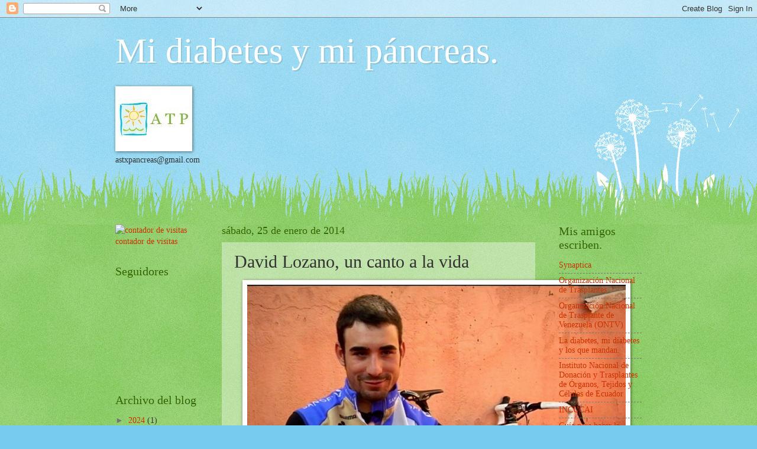

--- FILE ---
content_type: text/html; charset=UTF-8
request_url: https://atp-pancreas.blogspot.com/2014/01/david-lozano-un-canto-la-vida.html
body_size: 18623
content:
<!DOCTYPE html>
<html class='v2' dir='ltr' lang='es'>
<head>
<link href='https://www.blogger.com/static/v1/widgets/335934321-css_bundle_v2.css' rel='stylesheet' type='text/css'/>
<meta content='width=1100' name='viewport'/>
<meta content='text/html; charset=UTF-8' http-equiv='Content-Type'/>
<meta content='blogger' name='generator'/>
<link href='https://atp-pancreas.blogspot.com/favicon.ico' rel='icon' type='image/x-icon'/>
<link href='http://atp-pancreas.blogspot.com/2014/01/david-lozano-un-canto-la-vida.html' rel='canonical'/>
<link rel="alternate" type="application/atom+xml" title="Mi diabetes  y mi páncreas. - Atom" href="https://atp-pancreas.blogspot.com/feeds/posts/default" />
<link rel="alternate" type="application/rss+xml" title="Mi diabetes  y mi páncreas. - RSS" href="https://atp-pancreas.blogspot.com/feeds/posts/default?alt=rss" />
<link rel="service.post" type="application/atom+xml" title="Mi diabetes  y mi páncreas. - Atom" href="https://www.blogger.com/feeds/4671722249400347303/posts/default" />

<link rel="alternate" type="application/atom+xml" title="Mi diabetes  y mi páncreas. - Atom" href="https://atp-pancreas.blogspot.com/feeds/295566952390646562/comments/default" />
<!--Can't find substitution for tag [blog.ieCssRetrofitLinks]-->
<link href='https://blogger.googleusercontent.com/img/b/R29vZ2xl/AVvXsEhhdQmxpQNB7meJ7qR7ZIpiYfjLuGNnANikNPVLmryyq2X-VXum6a0V5eOrMpIKzFYTs6ja_z0Xsn8wzE-9Cgmy_NMPVk_1A13ZxtckFbFulaa9MOHRxl4dP-XuDrUa8blatNLzyK6_4hM/s1600/zzzzzzzzzzzzzzzzzzdavidlozanomaxresdefault.jpg' rel='image_src'/>
<meta content='http://atp-pancreas.blogspot.com/2014/01/david-lozano-un-canto-la-vida.html' property='og:url'/>
<meta content='David Lozano, un canto a la vida' property='og:title'/>
<meta content='   Logró más de diez títulos nacionales de mountain-bike y ciclo-cross, hasta que le diagnosticaron diabetes 1. Corre en el Novo Nordisk, un...' property='og:description'/>
<meta content='https://blogger.googleusercontent.com/img/b/R29vZ2xl/AVvXsEhhdQmxpQNB7meJ7qR7ZIpiYfjLuGNnANikNPVLmryyq2X-VXum6a0V5eOrMpIKzFYTs6ja_z0Xsn8wzE-9Cgmy_NMPVk_1A13ZxtckFbFulaa9MOHRxl4dP-XuDrUa8blatNLzyK6_4hM/w1200-h630-p-k-no-nu/zzzzzzzzzzzzzzzzzzdavidlozanomaxresdefault.jpg' property='og:image'/>
<title>Mi diabetes  y mi páncreas.: David Lozano, un canto a la vida</title>
<style id='page-skin-1' type='text/css'><!--
/*
-----------------------------------------------
Blogger Template Style
Name:     Watermark
Designer: Blogger
URL:      www.blogger.com
----------------------------------------------- */
/* Use this with templates/1ktemplate-*.html */
/* Content
----------------------------------------------- */
body {
font: normal normal 15px Georgia, Utopia, 'Palatino Linotype', Palatino, serif;
color: #333333;
background: #77ccee url(//www.blogblog.com/1kt/watermark/body_background_flower.png) repeat scroll top left;
}
html body .content-outer {
min-width: 0;
max-width: 100%;
width: 100%;
}
.content-outer {
font-size: 92%;
}
a:link {
text-decoration:none;
color: #cc3300;
}
a:visited {
text-decoration:none;
color: #993322;
}
a:hover {
text-decoration:underline;
color: #ff3300;
}
.body-fauxcolumns .cap-top {
margin-top: 30px;
background: transparent none no-repeat scroll top left;
height: 0;
}
.content-inner {
padding: 0;
}
/* Header
----------------------------------------------- */
.header-inner .Header .titlewrapper,
.header-inner .Header .descriptionwrapper {
padding-left: 20px;
padding-right: 20px;
}
.Header h1 {
font: normal normal 60px Georgia, Utopia, 'Palatino Linotype', Palatino, serif;
color: #ffffff;
text-shadow: 2px 2px rgba(0, 0, 0, .1);
}
.Header h1 a {
color: #ffffff;
}
.Header .description {
font-size: 140%;
color: #5588aa;
}
/* Tabs
----------------------------------------------- */
.tabs-inner .section {
margin: 0 20px;
}
.tabs-inner .PageList, .tabs-inner .LinkList, .tabs-inner .Labels {
margin-left: -11px;
margin-right: -11px;
background-color: transparent;
border-top: 0 solid #ffffff;
border-bottom: 0 solid #ffffff;
-moz-box-shadow: 0 0 0 rgba(0, 0, 0, .3);
-webkit-box-shadow: 0 0 0 rgba(0, 0, 0, .3);
-goog-ms-box-shadow: 0 0 0 rgba(0, 0, 0, .3);
box-shadow: 0 0 0 rgba(0, 0, 0, .3);
}
.tabs-inner .PageList .widget-content,
.tabs-inner .LinkList .widget-content,
.tabs-inner .Labels .widget-content {
margin: -3px -11px;
background: transparent none  no-repeat scroll right;
}
.tabs-inner .widget ul {
padding: 2px 25px;
max-height: 34px;
background: transparent none no-repeat scroll left;
}
.tabs-inner .widget li {
border: none;
}
.tabs-inner .widget li a {
display: inline-block;
padding: .25em 1em;
font: normal normal 20px Georgia, Utopia, 'Palatino Linotype', Palatino, serif;
color: #cc3300;
border-right: 1px solid #77ccee;
}
.tabs-inner .widget li:first-child a {
border-left: 1px solid #77ccee;
}
.tabs-inner .widget li.selected a, .tabs-inner .widget li a:hover {
color: #000000;
}
/* Headings
----------------------------------------------- */
h2 {
font: normal normal 20px Georgia, Utopia, 'Palatino Linotype', Palatino, serif;
color: #336600;
margin: 0 0 .5em;
}
h2.date-header {
font: normal normal 18px Georgia, Utopia, 'Palatino Linotype', Palatino, serif;
color: #336600;
}
/* Main
----------------------------------------------- */
.main-inner .column-center-inner,
.main-inner .column-left-inner,
.main-inner .column-right-inner {
padding: 0 5px;
}
.main-outer {
margin-top: 100px;
background: #66bb33 url(//www.blogblog.com/1kt/watermark/body_background_flower.png) repeat scroll top center;
}
.main-inner {
padding-top: 0;
}
.main-cap-top {
position: relative;
}
.main-cap-top .cap-right {
position: absolute;
height: 100px;
width: 100%;
bottom: 0;
background: transparent url(//www.blogblog.com/1kt/watermark/main_cap_flower.png) repeat-x scroll bottom center;
}
.main-cap-top .cap-left {
position: absolute;
height: 245px;
width: 280px;
right: 0;
bottom: 0;
background: transparent url(//www.blogblog.com/1kt/watermark/main_overlay_flower.png) no-repeat scroll bottom left;
}
/* Posts
----------------------------------------------- */
.post-outer {
padding: 15px 20px;
margin: 0 0 25px;
background: transparent url(https://resources.blogblog.com/blogblog/data/1kt/watermark/post_background_birds.png) repeat scroll top left;
_background-image: none;
border: dotted 1px transparent;
-moz-box-shadow: 0 0 0 rgba(0, 0, 0, .1);
-webkit-box-shadow: 0 0 0 rgba(0, 0, 0, .1);
-goog-ms-box-shadow: 0 0 0 rgba(0, 0, 0, .1);
box-shadow: 0 0 0 rgba(0, 0, 0, .1);
}
h3.post-title {
font: normal normal 30px Georgia, Utopia, 'Palatino Linotype', Palatino, serif;
margin: 0;
}
.comments h4 {
font: normal normal 30px Georgia, Utopia, 'Palatino Linotype', Palatino, serif;
margin: 1em 0 0;
}
.post-body {
font-size: 105%;
line-height: 1.5;
position: relative;
}
.post-header {
margin: 0 0 1em;
color: #997755;
}
.post-footer {
margin: 10px 0 0;
padding: 10px 0 0;
color: #997755;
border-top: dashed 1px #777777;
}
#blog-pager {
font-size: 140%
}
#comments .comment-author {
padding-top: 1.5em;
border-top: dashed 1px #777777;
background-position: 0 1.5em;
}
#comments .comment-author:first-child {
padding-top: 0;
border-top: none;
}
.avatar-image-container {
margin: .2em 0 0;
}
/* Comments
----------------------------------------------- */
.comments .comments-content .icon.blog-author {
background-repeat: no-repeat;
background-image: url([data-uri]);
}
.comments .comments-content .loadmore a {
border-top: 1px solid #777777;
border-bottom: 1px solid #777777;
}
.comments .continue {
border-top: 2px solid #777777;
}
/* Widgets
----------------------------------------------- */
.widget ul, .widget #ArchiveList ul.flat {
padding: 0;
list-style: none;
}
.widget ul li, .widget #ArchiveList ul.flat li {
padding: .35em 0;
text-indent: 0;
border-top: dashed 1px #777777;
}
.widget ul li:first-child, .widget #ArchiveList ul.flat li:first-child {
border-top: none;
}
.widget .post-body ul {
list-style: disc;
}
.widget .post-body ul li {
border: none;
}
.widget .zippy {
color: #777777;
}
.post-body img, .post-body .tr-caption-container, .Profile img, .Image img,
.BlogList .item-thumbnail img {
padding: 5px;
background: #fff;
-moz-box-shadow: 1px 1px 5px rgba(0, 0, 0, .5);
-webkit-box-shadow: 1px 1px 5px rgba(0, 0, 0, .5);
-goog-ms-box-shadow: 1px 1px 5px rgba(0, 0, 0, .5);
box-shadow: 1px 1px 5px rgba(0, 0, 0, .5);
}
.post-body img, .post-body .tr-caption-container {
padding: 8px;
}
.post-body .tr-caption-container {
color: #333333;
}
.post-body .tr-caption-container img {
padding: 0;
background: transparent;
border: none;
-moz-box-shadow: 0 0 0 rgba(0, 0, 0, .1);
-webkit-box-shadow: 0 0 0 rgba(0, 0, 0, .1);
-goog-ms-box-shadow: 0 0 0 rgba(0, 0, 0, .1);
box-shadow: 0 0 0 rgba(0, 0, 0, .1);
}
/* Footer
----------------------------------------------- */
.footer-outer {
color:#ffffff;
background: #331100 url(https://resources.blogblog.com/blogblog/data/1kt/watermark/body_background_navigator.png) repeat scroll top left;
}
.footer-outer a {
color: #ffdd99;
}
.footer-outer a:visited {
color: #eecc77;
}
.footer-outer a:hover {
color: #ffffcc;
}
.footer-outer .widget h2 {
color: #ffffff;
}
/* Mobile
----------------------------------------------- */
body.mobile  {
background-size: 100% auto;
}
.mobile .body-fauxcolumn-outer {
background: transparent none repeat scroll top left;
}
html .mobile .mobile-date-outer {
border-bottom: none;
background: transparent url(https://resources.blogblog.com/blogblog/data/1kt/watermark/post_background_birds.png) repeat scroll top left;
_background-image: none;
margin-bottom: 10px;
}
.mobile .main-inner .date-outer {
padding: 0;
}
.mobile .main-inner .date-header {
margin: 10px;
}
.mobile .main-cap-top {
z-index: -1;
}
.mobile .content-outer {
font-size: 100%;
}
.mobile .post-outer {
padding: 10px;
}
.mobile .main-cap-top .cap-left {
background: transparent none no-repeat scroll bottom left;
}
.mobile .body-fauxcolumns .cap-top {
margin: 0;
}
.mobile-link-button {
background: transparent url(https://resources.blogblog.com/blogblog/data/1kt/watermark/post_background_birds.png) repeat scroll top left;
}
.mobile-link-button a:link, .mobile-link-button a:visited {
color: #cc3300;
}
.mobile-index-date .date-header {
color: #336600;
}
.mobile-index-contents {
color: #333333;
}
.mobile .tabs-inner .section {
margin: 0;
}
.mobile .tabs-inner .PageList {
margin-left: 0;
margin-right: 0;
}
.mobile .tabs-inner .PageList .widget-content {
margin: 0;
color: #000000;
background: transparent url(https://resources.blogblog.com/blogblog/data/1kt/watermark/post_background_birds.png) repeat scroll top left;
}
.mobile .tabs-inner .PageList .widget-content .pagelist-arrow {
border-left: 1px solid #77ccee;
}

--></style>
<style id='template-skin-1' type='text/css'><!--
body {
min-width: 930px;
}
.content-outer, .content-fauxcolumn-outer, .region-inner {
min-width: 930px;
max-width: 930px;
_width: 930px;
}
.main-inner .columns {
padding-left: 180px;
padding-right: 180px;
}
.main-inner .fauxcolumn-center-outer {
left: 180px;
right: 180px;
/* IE6 does not respect left and right together */
_width: expression(this.parentNode.offsetWidth -
parseInt("180px") -
parseInt("180px") + 'px');
}
.main-inner .fauxcolumn-left-outer {
width: 180px;
}
.main-inner .fauxcolumn-right-outer {
width: 180px;
}
.main-inner .column-left-outer {
width: 180px;
right: 100%;
margin-left: -180px;
}
.main-inner .column-right-outer {
width: 180px;
margin-right: -180px;
}
#layout {
min-width: 0;
}
#layout .content-outer {
min-width: 0;
width: 800px;
}
#layout .region-inner {
min-width: 0;
width: auto;
}
body#layout div.add_widget {
padding: 8px;
}
body#layout div.add_widget a {
margin-left: 32px;
}
--></style>
<link href='https://www.blogger.com/dyn-css/authorization.css?targetBlogID=4671722249400347303&amp;zx=34503d5d-e930-4529-b541-482b28128485' media='none' onload='if(media!=&#39;all&#39;)media=&#39;all&#39;' rel='stylesheet'/><noscript><link href='https://www.blogger.com/dyn-css/authorization.css?targetBlogID=4671722249400347303&amp;zx=34503d5d-e930-4529-b541-482b28128485' rel='stylesheet'/></noscript>
<meta name='google-adsense-platform-account' content='ca-host-pub-1556223355139109'/>
<meta name='google-adsense-platform-domain' content='blogspot.com'/>

</head>
<body class='loading'>
<div class='navbar section' id='navbar' name='Barra de navegación'><div class='widget Navbar' data-version='1' id='Navbar1'><script type="text/javascript">
    function setAttributeOnload(object, attribute, val) {
      if(window.addEventListener) {
        window.addEventListener('load',
          function(){ object[attribute] = val; }, false);
      } else {
        window.attachEvent('onload', function(){ object[attribute] = val; });
      }
    }
  </script>
<div id="navbar-iframe-container"></div>
<script type="text/javascript" src="https://apis.google.com/js/platform.js"></script>
<script type="text/javascript">
      gapi.load("gapi.iframes:gapi.iframes.style.bubble", function() {
        if (gapi.iframes && gapi.iframes.getContext) {
          gapi.iframes.getContext().openChild({
              url: 'https://www.blogger.com/navbar/4671722249400347303?po\x3d295566952390646562\x26origin\x3dhttps://atp-pancreas.blogspot.com',
              where: document.getElementById("navbar-iframe-container"),
              id: "navbar-iframe"
          });
        }
      });
    </script><script type="text/javascript">
(function() {
var script = document.createElement('script');
script.type = 'text/javascript';
script.src = '//pagead2.googlesyndication.com/pagead/js/google_top_exp.js';
var head = document.getElementsByTagName('head')[0];
if (head) {
head.appendChild(script);
}})();
</script>
</div></div>
<div class='body-fauxcolumns'>
<div class='fauxcolumn-outer body-fauxcolumn-outer'>
<div class='cap-top'>
<div class='cap-left'></div>
<div class='cap-right'></div>
</div>
<div class='fauxborder-left'>
<div class='fauxborder-right'></div>
<div class='fauxcolumn-inner'>
</div>
</div>
<div class='cap-bottom'>
<div class='cap-left'></div>
<div class='cap-right'></div>
</div>
</div>
</div>
<div class='content'>
<div class='content-fauxcolumns'>
<div class='fauxcolumn-outer content-fauxcolumn-outer'>
<div class='cap-top'>
<div class='cap-left'></div>
<div class='cap-right'></div>
</div>
<div class='fauxborder-left'>
<div class='fauxborder-right'></div>
<div class='fauxcolumn-inner'>
</div>
</div>
<div class='cap-bottom'>
<div class='cap-left'></div>
<div class='cap-right'></div>
</div>
</div>
</div>
<div class='content-outer'>
<div class='content-cap-top cap-top'>
<div class='cap-left'></div>
<div class='cap-right'></div>
</div>
<div class='fauxborder-left content-fauxborder-left'>
<div class='fauxborder-right content-fauxborder-right'></div>
<div class='content-inner'>
<header>
<div class='header-outer'>
<div class='header-cap-top cap-top'>
<div class='cap-left'></div>
<div class='cap-right'></div>
</div>
<div class='fauxborder-left header-fauxborder-left'>
<div class='fauxborder-right header-fauxborder-right'></div>
<div class='region-inner header-inner'>
<div class='header section' id='header' name='Cabecera'><div class='widget Header' data-version='1' id='Header1'>
<div id='header-inner'>
<div class='titlewrapper'>
<h1 class='title'>
<a href='https://atp-pancreas.blogspot.com/'>
Mi diabetes  y mi páncreas.
</a>
</h1>
</div>
<div class='descriptionwrapper'>
<p class='description'><span>
</span></p>
</div>
</div>
</div></div>
</div>
</div>
<div class='header-cap-bottom cap-bottom'>
<div class='cap-left'></div>
<div class='cap-right'></div>
</div>
</div>
</header>
<div class='tabs-outer'>
<div class='tabs-cap-top cap-top'>
<div class='cap-left'></div>
<div class='cap-right'></div>
</div>
<div class='fauxborder-left tabs-fauxborder-left'>
<div class='fauxborder-right tabs-fauxborder-right'></div>
<div class='region-inner tabs-inner'>
<div class='tabs section' id='crosscol' name='Multicolumnas'><div class='widget Image' data-version='1' id='Image1'>
<h2>Asociación de Trasplantados de Páncreas.</h2>
<div class='widget-content'>
<img alt='Asociación de Trasplantados de Páncreas.' height='100' id='Image1_img' src='//2.bp.blogspot.com/_Eavc1Pa5pKk/TF62ydXENcI/AAAAAAAAAFE/txZw0-9QOjA/S760/atp+logo.jpg' width='120'/>
<br/>
<span class='caption'>astxpancreas@gmail.com</span>
</div>
<div class='clear'></div>
</div></div>
<div class='tabs no-items section' id='crosscol-overflow' name='Cross-Column 2'></div>
</div>
</div>
<div class='tabs-cap-bottom cap-bottom'>
<div class='cap-left'></div>
<div class='cap-right'></div>
</div>
</div>
<div class='main-outer'>
<div class='main-cap-top cap-top'>
<div class='cap-left'></div>
<div class='cap-right'></div>
</div>
<div class='fauxborder-left main-fauxborder-left'>
<div class='fauxborder-right main-fauxborder-right'></div>
<div class='region-inner main-inner'>
<div class='columns fauxcolumns'>
<div class='fauxcolumn-outer fauxcolumn-center-outer'>
<div class='cap-top'>
<div class='cap-left'></div>
<div class='cap-right'></div>
</div>
<div class='fauxborder-left'>
<div class='fauxborder-right'></div>
<div class='fauxcolumn-inner'>
</div>
</div>
<div class='cap-bottom'>
<div class='cap-left'></div>
<div class='cap-right'></div>
</div>
</div>
<div class='fauxcolumn-outer fauxcolumn-left-outer'>
<div class='cap-top'>
<div class='cap-left'></div>
<div class='cap-right'></div>
</div>
<div class='fauxborder-left'>
<div class='fauxborder-right'></div>
<div class='fauxcolumn-inner'>
</div>
</div>
<div class='cap-bottom'>
<div class='cap-left'></div>
<div class='cap-right'></div>
</div>
</div>
<div class='fauxcolumn-outer fauxcolumn-right-outer'>
<div class='cap-top'>
<div class='cap-left'></div>
<div class='cap-right'></div>
</div>
<div class='fauxborder-left'>
<div class='fauxborder-right'></div>
<div class='fauxcolumn-inner'>
</div>
</div>
<div class='cap-bottom'>
<div class='cap-left'></div>
<div class='cap-right'></div>
</div>
</div>
<!-- corrects IE6 width calculation -->
<div class='columns-inner'>
<div class='column-center-outer'>
<div class='column-center-inner'>
<div class='main section' id='main' name='Principal'><div class='widget Blog' data-version='1' id='Blog1'>
<div class='blog-posts hfeed'>

          <div class="date-outer">
        
<h2 class='date-header'><span>sábado, 25 de enero de 2014</span></h2>

          <div class="date-posts">
        
<div class='post-outer'>
<div class='post hentry uncustomized-post-template' itemprop='blogPost' itemscope='itemscope' itemtype='http://schema.org/BlogPosting'>
<meta content='https://blogger.googleusercontent.com/img/b/R29vZ2xl/AVvXsEhhdQmxpQNB7meJ7qR7ZIpiYfjLuGNnANikNPVLmryyq2X-VXum6a0V5eOrMpIKzFYTs6ja_z0Xsn8wzE-9Cgmy_NMPVk_1A13ZxtckFbFulaa9MOHRxl4dP-XuDrUa8blatNLzyK6_4hM/s1600/zzzzzzzzzzzzzzzzzzdavidlozanomaxresdefault.jpg' itemprop='image_url'/>
<meta content='4671722249400347303' itemprop='blogId'/>
<meta content='295566952390646562' itemprop='postId'/>
<a name='295566952390646562'></a>
<h3 class='post-title entry-title' itemprop='name'>
David Lozano, un canto a la vida
</h3>
<div class='post-header'>
<div class='post-header-line-1'></div>
</div>
<div class='post-body entry-content' id='post-body-295566952390646562' itemprop='description articleBody'>
<div class="separator" style="clear: both; text-align: center;">
<a href="https://blogger.googleusercontent.com/img/b/R29vZ2xl/AVvXsEhhdQmxpQNB7meJ7qR7ZIpiYfjLuGNnANikNPVLmryyq2X-VXum6a0V5eOrMpIKzFYTs6ja_z0Xsn8wzE-9Cgmy_NMPVk_1A13ZxtckFbFulaa9MOHRxl4dP-XuDrUa8blatNLzyK6_4hM/s1600/zzzzzzzzzzzzzzzzzzdavidlozanomaxresdefault.jpg" imageanchor="1" style="margin-left: 1em; margin-right: 1em;"><img border="0" height="360" src="https://blogger.googleusercontent.com/img/b/R29vZ2xl/AVvXsEhhdQmxpQNB7meJ7qR7ZIpiYfjLuGNnANikNPVLmryyq2X-VXum6a0V5eOrMpIKzFYTs6ja_z0Xsn8wzE-9Cgmy_NMPVk_1A13ZxtckFbFulaa9MOHRxl4dP-XuDrUa8blatNLzyK6_4hM/s1600/zzzzzzzzzzzzzzzzzzdavidlozanomaxresdefault.jpg" width="640" /></a></div>
<span style="font-family: Verdana,sans-serif;"><br /> <br />Logró más de diez títulos nacionales de mountain-bike y ciclo-cross, hasta que le diagnosticaron diabetes 1. Corre en el Novo Nordisk, un equipo americano formado por diabéticos del tipo uno, en el que todos sus ciclistas tienen esa enfermedad<br /> 24.01.14 - 07:23 - BENITO URRABURU<br /><br /><br />Su nombre prácticamente desapareció de las carreras de ciclo-cross y de mountain-bike hace dos años. El catalán, de Terrasa, David Lozano (25 años) lo había sido todo en estas dos especialidades. Logró seis títulos de campeón de España en ciclo-cross, cuatro de ellos en categoría sub 23 y dos juveniles. <br /><br />En mountain-bike cosechó diez títulos en todas las categorías. De hecho, su llegada al mundo del ciclismo se produjo a los 9 años por medio del mountain-bike. La temporada pasada, de forma sorprendente, apareció en el mundo de la carretera, &#161;en un equipo profesional!, el Novo Nordisk, una formación americana en la que todos sus ciclistas tienen diabetes tipo uno, que está corriendo la Vuelta a San Luis. <br /><br />&#8220;Bebía doce litros de líquido al día&#8221; <br /><br />Su vida cambió cuando le detectaron que tenía esa enfermedad. Había ganado muchas carreras, había corrido mundiales de ciclo-cross y mountain-bike. A los 22 años se encontró con que era diabético y se le cayo el mundo encima: &#171;Mi padre es diabético y yo ya sabía lo que suponía esa enfermedad. Yo bebía doce litros de líquido al día. Veía que no era normal, hasta que me hice unas pruebas y salió la enfermedad. Me ingresaron en el hospital de Terrasa dos días&#187;. <br /><br />Resultó un golpe brutal: &#171; No me lo esperaba. Fue antes de correr la prueba de Igorre de ciclo-cross cuando me enteré que era diabético. Era líder del ránking de ciclo-cross de la Federación Española. Me hundí&#187;. Pasó a ser un ciclista enfermo y &#171;lo noté. Me quedé un poco tirado. Yo vivía de lo que ganaba en premios, sobre todo en mountain-bike. Si ganaba carreras, ganaba dinero&#187;. Notó un cierto rechazó en algunas personas, en algunas instituciones: &#171;Sí, notas, por detalles, que te ves señalado. Es como si con la mirada te dijesen, pobre, está enfermo&#187;. <br /><br />Tuvo la suerte de encontrarse con Javier Megias, que durante cuatro temporadas corrió en el Saunier Duval, que también es diabético, lo que le permitió acabar corriendo en el equipo Type 1, integrado únicamente por ciclistas con esta enfermedad: &#171;El me llevó a este mundo&#187;. <br /><br />&#8220;Se me nublaba la vista&#8221; <br /><br />Su vida comenzaría a girar desde ese momento a una velocidad de vértigo: &#171;Nunca he corrido en aficionados en carretera. Nunca había estado en un equipo. El mountain-bike y el ciclo-cross son especialidades individuales. Pasé de tener que entrenar seis horas a la semana, a entrenar seis horas al día, una semana entera&#187;. <br /><br />Cuenta David que &#171;en los últimos tiempos antes de que diagnosticasen la enfermedad iba en bicicleta y no veía a un metro, se me nublaba la vista. Por eso fui a mirarme&#187;. Dice que su vida ha cambiado, pero no por la enfermedad: &#171;Llevo un poco más de comida en carrera. Lo controló bien. Soy insulinodependiente. Por lo demás hago vida normal&#187;. <br /><br />Tan bien se ha adaptado a su nueva formación que el año pasado ganó una carrera en Somerville, en los Estados Unidos. Se ha dejado ver en otras pruebas. Le ha llegado incluso alguna oferta a un ciclista que da la impresión de ser un diamante en bruto: &#171;El año pasado corrí 70 días con este equipo, en el que estoy a gusto. El trato es excelente, pagan puntualmente. Yo antes vivía de las carreras que ganaba. Si conseguía premios, tenía dinero, sino, no. No tenía ninguna beca, ni de la Federación Española, ni de la Catalana &#161;Fijate si me ha cambiado la vida! &#161;Me pagan por correr!&#187;, explica. <br /><br />Un cuerpo por hacer <br /><br />&#171;El cambio ha sido drástico. Pensaba que me costaría más. No sabía ni rodar en grupo. Mi cuerpo no estaba hecho a tantas horas de bicicleta. Noto que voy mejorando mucho&#187;. Corrió muchas pruebas de mountain-bike con Peter Sagan. <br /><br />Le da un poco de apuro contar esa historia: &#171;Sí, corrí con el muchas Copas del Mundo. Siempre quedaba delante de él. Eso me anima a seguir entrenando, corriendo&#187;. <br /><br />Tiene una ilusión en su mente: &#171;Quiero ganar una carrera. He pasado de ganar igual cuarenta carreras al año entre ciclo-cross y mountain-bike a no levantar los brazos más que para estirarme&#187;, comenta entre sonrisas. Quiere dejarse ver en san Luis. Luego correrá Mallorca, Vuelta a Andalucía, Vuelta a México. La Semana Coppi&amp;Bartali, las vueltas a California, Uta, Colorado. <br /><br />&#171;El año pasado terminé la temporada con 70 días de competición y este haré ochenta. Voy a más, que es lo importante. El año pasado me cogieron cerca de la meta en dos ocasiones cuando iba escapado&#187;. <br /><br />Su primera carrera como profesional fue &#161;la Paris-Tours!: &#171;Eran 270 kilómetros. El entrenamiento más largo que había hecho en 2012, cuando la corrí, era de 120 kilómetros. A seis kilómetros de la meta me quedé. Corrí con mi actual equipo que se llamaba Type 1&#187;. <br /><br />Su cabeza sigue funcionandocomo la de un corredor de mountain-bike: &#171;Si ganaba carreras, ganaba dinero. Y aquí es igual, pero no me importa hacer lo que me digan. Trabajar, estar atento a los cortes, atacar. Por lo menos ya sé ir en carrera. En la París-Tours hubo <br /><br />abanicos. &#161;No sabía lo que eran! Me quedé cortado hasta que entré a dar relevos. Por lo menos ahora voy cómodo en el grupo&#187;. <br /><br />Cuidar las dosis de insulina <br /><br />No quiere hablar mucho de su pasado como ciclista: &#171;Gané una Copa del Mundo de mountain-bike y no se enteró nadie. Habré corrido quince mundiales entre ciclo-cross y carretera. El mountain-bike es como un sueño que te han quitado. En ciclo-cross corría cuatro o cinco carreras antes de los campeonatos y ganaba. Ahora quiero llegar lo más alto que pueda en la carretera&#187;. <br /><br />El cambio que ha experimentado resulta espectacular: &#171;No conozco la Vuelta al Bidasoa, ni las pruebas de la Copa de España, ni el Memorial Valenciaga, ni la Vuelta a Navarra, nada. No corrí en carretera. Pasé del mountain-bike a la París-Tours. Sé que cuesta creerlo, pero ahí están los datos&#187;. <br /><br />La diabetes se lo permitió. &#171;Mi vida no es extraña. Tengo que tener cuidado con las dosis de insulina. Se puede hacer una vida normal. También es cierto que tengo diabetes 1, que es la más benigna. Todos los que estamos en el equipo la tenemos. En San Luis, en el Novo Nordisk, hay dos españoles, un italiano, un belga, un holandés y, un australiano: &#171;Hay otro equipo en América. Las enfermedades no tienen nacionalidades&#187;. <br /><br />David Lozano continúa descubriendo un mundo desconocido para él en el que por el momento no ha encontrado techo.<br /><br /> <br /><br /> <br /><br />



<iframe allowfullscreen="" frameborder="0" height="315" src="//www.youtube.com/embed/FJiXnasstyE" width="560"></iframe>&nbsp;</span><br />
<br />
<br />
<span style="font-family: Verdana,sans-serif;">Imagen: http://i1.ytimg.com/vi/FJiXnasstyE/maxresdefault.jpg</span><span style="font-family: Verdana,sans-serif;"><span class="userContent"></span> </span><br />
<span style="font-family: Verdana,sans-serif;">Publicado en  <a href="http://www.diariovasco.com/20140124/deportes/ciclismo/david-lozano-201401240723.html">http://www.diariovasco.com/20140124/deportes/ciclismo/david-lozano-201401240723.html</a></span><br />
<h2 class="subhead">
</h2>
<div style='clear: both;'></div>
</div>
<div class='post-footer'>
<div class='post-footer-line post-footer-line-1'>
<span class='post-author vcard'>
Publicado por
<span class='fn' itemprop='author' itemscope='itemscope' itemtype='http://schema.org/Person'>
<meta content='https://www.blogger.com/profile/04996692125492928716' itemprop='url'/>
<a class='g-profile' href='https://www.blogger.com/profile/04996692125492928716' rel='author' title='author profile'>
<span itemprop='name'>Unknown</span>
</a>
</span>
</span>
<span class='post-timestamp'>
en
<meta content='http://atp-pancreas.blogspot.com/2014/01/david-lozano-un-canto-la-vida.html' itemprop='url'/>
<a class='timestamp-link' href='https://atp-pancreas.blogspot.com/2014/01/david-lozano-un-canto-la-vida.html' rel='bookmark' title='permanent link'><abbr class='published' itemprop='datePublished' title='2014-01-25T18:52:00+01:00'>sábado, enero 25, 2014</abbr></a>
</span>
<span class='post-comment-link'>
</span>
<span class='post-icons'>
<span class='item-action'>
<a href='https://www.blogger.com/email-post/4671722249400347303/295566952390646562' title='Enviar entrada por correo electrónico'>
<img alt='' class='icon-action' height='13' src='https://resources.blogblog.com/img/icon18_email.gif' width='18'/>
</a>
</span>
<span class='item-control blog-admin pid-8997576'>
<a href='https://www.blogger.com/post-edit.g?blogID=4671722249400347303&postID=295566952390646562&from=pencil' title='Editar entrada'>
<img alt='' class='icon-action' height='18' src='https://resources.blogblog.com/img/icon18_edit_allbkg.gif' width='18'/>
</a>
</span>
</span>
<div class='post-share-buttons goog-inline-block'>
<a class='goog-inline-block share-button sb-email' href='https://www.blogger.com/share-post.g?blogID=4671722249400347303&postID=295566952390646562&target=email' target='_blank' title='Enviar por correo electrónico'><span class='share-button-link-text'>Enviar por correo electrónico</span></a><a class='goog-inline-block share-button sb-blog' href='https://www.blogger.com/share-post.g?blogID=4671722249400347303&postID=295566952390646562&target=blog' onclick='window.open(this.href, "_blank", "height=270,width=475"); return false;' target='_blank' title='Escribe un blog'><span class='share-button-link-text'>Escribe un blog</span></a><a class='goog-inline-block share-button sb-twitter' href='https://www.blogger.com/share-post.g?blogID=4671722249400347303&postID=295566952390646562&target=twitter' target='_blank' title='Compartir en X'><span class='share-button-link-text'>Compartir en X</span></a><a class='goog-inline-block share-button sb-facebook' href='https://www.blogger.com/share-post.g?blogID=4671722249400347303&postID=295566952390646562&target=facebook' onclick='window.open(this.href, "_blank", "height=430,width=640"); return false;' target='_blank' title='Compartir con Facebook'><span class='share-button-link-text'>Compartir con Facebook</span></a><a class='goog-inline-block share-button sb-pinterest' href='https://www.blogger.com/share-post.g?blogID=4671722249400347303&postID=295566952390646562&target=pinterest' target='_blank' title='Compartir en Pinterest'><span class='share-button-link-text'>Compartir en Pinterest</span></a>
</div>
</div>
<div class='post-footer-line post-footer-line-2'>
<span class='post-labels'>
Etiquetas:
<a href='https://atp-pancreas.blogspot.com/search/label/calidad%20de%20vida' rel='tag'>calidad de vida</a>,
<a href='https://atp-pancreas.blogspot.com/search/label/ciclismo' rel='tag'>ciclismo</a>,
<a href='https://atp-pancreas.blogspot.com/search/label/David%20Lozano' rel='tag'>David Lozano</a>,
<a href='https://atp-pancreas.blogspot.com/search/label/deporte%20profesional' rel='tag'>deporte profesional</a>,
<a href='https://atp-pancreas.blogspot.com/search/label/diabetes' rel='tag'>diabetes</a>
</span>
</div>
<div class='post-footer-line post-footer-line-3'>
<span class='post-location'>
</span>
</div>
</div>
</div>
<div class='comments' id='comments'>
<a name='comments'></a>
<h4>No hay comentarios:</h4>
<div id='Blog1_comments-block-wrapper'>
<dl class='' id='comments-block'>
</dl>
</div>
<p class='comment-footer'>
<div class='comment-form'>
<a name='comment-form'></a>
<h4 id='comment-post-message'>Publicar un comentario</h4>
<p>
</p>
<a href='https://www.blogger.com/comment/frame/4671722249400347303?po=295566952390646562&hl=es&saa=85391&origin=https://atp-pancreas.blogspot.com' id='comment-editor-src'></a>
<iframe allowtransparency='true' class='blogger-iframe-colorize blogger-comment-from-post' frameborder='0' height='410px' id='comment-editor' name='comment-editor' src='' width='100%'></iframe>
<script src='https://www.blogger.com/static/v1/jsbin/2830521187-comment_from_post_iframe.js' type='text/javascript'></script>
<script type='text/javascript'>
      BLOG_CMT_createIframe('https://www.blogger.com/rpc_relay.html');
    </script>
</div>
</p>
</div>
</div>

        </div></div>
      
</div>
<div class='blog-pager' id='blog-pager'>
<span id='blog-pager-newer-link'>
<a class='blog-pager-newer-link' href='https://atp-pancreas.blogspot.com/2014/01/el-gobierno-indio-planta-cara-al-poder.html' id='Blog1_blog-pager-newer-link' title='Entrada más reciente'>Entrada más reciente</a>
</span>
<span id='blog-pager-older-link'>
<a class='blog-pager-older-link' href='https://atp-pancreas.blogspot.com/2014/01/bayer-no-produce-medicamentos-para.html' id='Blog1_blog-pager-older-link' title='Entrada antigua'>Entrada antigua</a>
</span>
<a class='home-link' href='https://atp-pancreas.blogspot.com/'>Inicio</a>
</div>
<div class='clear'></div>
<div class='post-feeds'>
<div class='feed-links'>
Suscribirse a:
<a class='feed-link' href='https://atp-pancreas.blogspot.com/feeds/295566952390646562/comments/default' target='_blank' type='application/atom+xml'>Enviar comentarios (Atom)</a>
</div>
</div>
</div></div>
</div>
</div>
<div class='column-left-outer'>
<div class='column-left-inner'>
<aside>
<div class='sidebar section' id='sidebar-left-1'><div class='widget HTML' data-version='1' id='HTML1'>
<div class='widget-content'>
<!-- inicio codigo contador --><a href="http://contador-de-visitas.com"><img style="border: 0px solid ; display: inline;" alt="contador de visitas" src="https://lh3.googleusercontent.com/blogger_img_proxy/AEn0k_tNBRN9Wby0OP4ahi92cMhcn7Hjsqb1VAucwHZ1b-spyVGgw7R3wDxNKke-ICgrQtJ9QqADqVp82Z0Tc667dhcAak2sZu06kPbg28dZSuQHjF5YE3CnxTEYLGFyphoB=s0-d"></a><br /><a href="http://contador-de-visitas.com">contador de visitas</a><!-- fin codigo contador -->
</div>
<div class='clear'></div>
</div><div class='widget Followers' data-version='1' id='Followers1'>
<h2 class='title'>Seguidores</h2>
<div class='widget-content'>
<div id='Followers1-wrapper'>
<div style='margin-right:2px;'>
<div><script type="text/javascript" src="https://apis.google.com/js/platform.js"></script>
<div id="followers-iframe-container"></div>
<script type="text/javascript">
    window.followersIframe = null;
    function followersIframeOpen(url) {
      gapi.load("gapi.iframes", function() {
        if (gapi.iframes && gapi.iframes.getContext) {
          window.followersIframe = gapi.iframes.getContext().openChild({
            url: url,
            where: document.getElementById("followers-iframe-container"),
            messageHandlersFilter: gapi.iframes.CROSS_ORIGIN_IFRAMES_FILTER,
            messageHandlers: {
              '_ready': function(obj) {
                window.followersIframe.getIframeEl().height = obj.height;
              },
              'reset': function() {
                window.followersIframe.close();
                followersIframeOpen("https://www.blogger.com/followers/frame/4671722249400347303?colors\x3dCgt0cmFuc3BhcmVudBILdHJhbnNwYXJlbnQaByMzMzMzMzMiByNjYzMzMDAqByM2NmJiMzMyByMzMzY2MDA6ByMzMzMzMzNCByNjYzMzMDBKByM3Nzc3NzdSByNjYzMzMDBaC3RyYW5zcGFyZW50\x26pageSize\x3d21\x26hl\x3des\x26origin\x3dhttps://atp-pancreas.blogspot.com");
              },
              'open': function(url) {
                window.followersIframe.close();
                followersIframeOpen(url);
              }
            }
          });
        }
      });
    }
    followersIframeOpen("https://www.blogger.com/followers/frame/4671722249400347303?colors\x3dCgt0cmFuc3BhcmVudBILdHJhbnNwYXJlbnQaByMzMzMzMzMiByNjYzMzMDAqByM2NmJiMzMyByMzMzY2MDA6ByMzMzMzMzNCByNjYzMzMDBKByM3Nzc3NzdSByNjYzMzMDBaC3RyYW5zcGFyZW50\x26pageSize\x3d21\x26hl\x3des\x26origin\x3dhttps://atp-pancreas.blogspot.com");
  </script></div>
</div>
</div>
<div class='clear'></div>
</div>
</div><div class='widget BlogArchive' data-version='1' id='BlogArchive1'>
<h2>Archivo del blog</h2>
<div class='widget-content'>
<div id='ArchiveList'>
<div id='BlogArchive1_ArchiveList'>
<ul class='hierarchy'>
<li class='archivedate collapsed'>
<a class='toggle' href='javascript:void(0)'>
<span class='zippy'>

        &#9658;&#160;
      
</span>
</a>
<a class='post-count-link' href='https://atp-pancreas.blogspot.com/2024/'>
2024
</a>
<span class='post-count' dir='ltr'>(1)</span>
<ul class='hierarchy'>
<li class='archivedate collapsed'>
<a class='toggle' href='javascript:void(0)'>
<span class='zippy'>

        &#9658;&#160;
      
</span>
</a>
<a class='post-count-link' href='https://atp-pancreas.blogspot.com/2024/10/'>
octubre
</a>
<span class='post-count' dir='ltr'>(1)</span>
</li>
</ul>
</li>
</ul>
<ul class='hierarchy'>
<li class='archivedate collapsed'>
<a class='toggle' href='javascript:void(0)'>
<span class='zippy'>

        &#9658;&#160;
      
</span>
</a>
<a class='post-count-link' href='https://atp-pancreas.blogspot.com/2015/'>
2015
</a>
<span class='post-count' dir='ltr'>(108)</span>
<ul class='hierarchy'>
<li class='archivedate collapsed'>
<a class='toggle' href='javascript:void(0)'>
<span class='zippy'>

        &#9658;&#160;
      
</span>
</a>
<a class='post-count-link' href='https://atp-pancreas.blogspot.com/2015/12/'>
diciembre
</a>
<span class='post-count' dir='ltr'>(1)</span>
</li>
</ul>
<ul class='hierarchy'>
<li class='archivedate collapsed'>
<a class='toggle' href='javascript:void(0)'>
<span class='zippy'>

        &#9658;&#160;
      
</span>
</a>
<a class='post-count-link' href='https://atp-pancreas.blogspot.com/2015/09/'>
septiembre
</a>
<span class='post-count' dir='ltr'>(1)</span>
</li>
</ul>
<ul class='hierarchy'>
<li class='archivedate collapsed'>
<a class='toggle' href='javascript:void(0)'>
<span class='zippy'>

        &#9658;&#160;
      
</span>
</a>
<a class='post-count-link' href='https://atp-pancreas.blogspot.com/2015/06/'>
junio
</a>
<span class='post-count' dir='ltr'>(3)</span>
</li>
</ul>
<ul class='hierarchy'>
<li class='archivedate collapsed'>
<a class='toggle' href='javascript:void(0)'>
<span class='zippy'>

        &#9658;&#160;
      
</span>
</a>
<a class='post-count-link' href='https://atp-pancreas.blogspot.com/2015/05/'>
mayo
</a>
<span class='post-count' dir='ltr'>(26)</span>
</li>
</ul>
<ul class='hierarchy'>
<li class='archivedate collapsed'>
<a class='toggle' href='javascript:void(0)'>
<span class='zippy'>

        &#9658;&#160;
      
</span>
</a>
<a class='post-count-link' href='https://atp-pancreas.blogspot.com/2015/04/'>
abril
</a>
<span class='post-count' dir='ltr'>(22)</span>
</li>
</ul>
<ul class='hierarchy'>
<li class='archivedate collapsed'>
<a class='toggle' href='javascript:void(0)'>
<span class='zippy'>

        &#9658;&#160;
      
</span>
</a>
<a class='post-count-link' href='https://atp-pancreas.blogspot.com/2015/03/'>
marzo
</a>
<span class='post-count' dir='ltr'>(13)</span>
</li>
</ul>
<ul class='hierarchy'>
<li class='archivedate collapsed'>
<a class='toggle' href='javascript:void(0)'>
<span class='zippy'>

        &#9658;&#160;
      
</span>
</a>
<a class='post-count-link' href='https://atp-pancreas.blogspot.com/2015/02/'>
febrero
</a>
<span class='post-count' dir='ltr'>(20)</span>
</li>
</ul>
<ul class='hierarchy'>
<li class='archivedate collapsed'>
<a class='toggle' href='javascript:void(0)'>
<span class='zippy'>

        &#9658;&#160;
      
</span>
</a>
<a class='post-count-link' href='https://atp-pancreas.blogspot.com/2015/01/'>
enero
</a>
<span class='post-count' dir='ltr'>(22)</span>
</li>
</ul>
</li>
</ul>
<ul class='hierarchy'>
<li class='archivedate expanded'>
<a class='toggle' href='javascript:void(0)'>
<span class='zippy toggle-open'>

        &#9660;&#160;
      
</span>
</a>
<a class='post-count-link' href='https://atp-pancreas.blogspot.com/2014/'>
2014
</a>
<span class='post-count' dir='ltr'>(660)</span>
<ul class='hierarchy'>
<li class='archivedate collapsed'>
<a class='toggle' href='javascript:void(0)'>
<span class='zippy'>

        &#9658;&#160;
      
</span>
</a>
<a class='post-count-link' href='https://atp-pancreas.blogspot.com/2014/12/'>
diciembre
</a>
<span class='post-count' dir='ltr'>(25)</span>
</li>
</ul>
<ul class='hierarchy'>
<li class='archivedate collapsed'>
<a class='toggle' href='javascript:void(0)'>
<span class='zippy'>

        &#9658;&#160;
      
</span>
</a>
<a class='post-count-link' href='https://atp-pancreas.blogspot.com/2014/11/'>
noviembre
</a>
<span class='post-count' dir='ltr'>(30)</span>
</li>
</ul>
<ul class='hierarchy'>
<li class='archivedate collapsed'>
<a class='toggle' href='javascript:void(0)'>
<span class='zippy'>

        &#9658;&#160;
      
</span>
</a>
<a class='post-count-link' href='https://atp-pancreas.blogspot.com/2014/10/'>
octubre
</a>
<span class='post-count' dir='ltr'>(44)</span>
</li>
</ul>
<ul class='hierarchy'>
<li class='archivedate collapsed'>
<a class='toggle' href='javascript:void(0)'>
<span class='zippy'>

        &#9658;&#160;
      
</span>
</a>
<a class='post-count-link' href='https://atp-pancreas.blogspot.com/2014/09/'>
septiembre
</a>
<span class='post-count' dir='ltr'>(36)</span>
</li>
</ul>
<ul class='hierarchy'>
<li class='archivedate collapsed'>
<a class='toggle' href='javascript:void(0)'>
<span class='zippy'>

        &#9658;&#160;
      
</span>
</a>
<a class='post-count-link' href='https://atp-pancreas.blogspot.com/2014/08/'>
agosto
</a>
<span class='post-count' dir='ltr'>(54)</span>
</li>
</ul>
<ul class='hierarchy'>
<li class='archivedate collapsed'>
<a class='toggle' href='javascript:void(0)'>
<span class='zippy'>

        &#9658;&#160;
      
</span>
</a>
<a class='post-count-link' href='https://atp-pancreas.blogspot.com/2014/07/'>
julio
</a>
<span class='post-count' dir='ltr'>(26)</span>
</li>
</ul>
<ul class='hierarchy'>
<li class='archivedate collapsed'>
<a class='toggle' href='javascript:void(0)'>
<span class='zippy'>

        &#9658;&#160;
      
</span>
</a>
<a class='post-count-link' href='https://atp-pancreas.blogspot.com/2014/06/'>
junio
</a>
<span class='post-count' dir='ltr'>(72)</span>
</li>
</ul>
<ul class='hierarchy'>
<li class='archivedate collapsed'>
<a class='toggle' href='javascript:void(0)'>
<span class='zippy'>

        &#9658;&#160;
      
</span>
</a>
<a class='post-count-link' href='https://atp-pancreas.blogspot.com/2014/05/'>
mayo
</a>
<span class='post-count' dir='ltr'>(59)</span>
</li>
</ul>
<ul class='hierarchy'>
<li class='archivedate collapsed'>
<a class='toggle' href='javascript:void(0)'>
<span class='zippy'>

        &#9658;&#160;
      
</span>
</a>
<a class='post-count-link' href='https://atp-pancreas.blogspot.com/2014/04/'>
abril
</a>
<span class='post-count' dir='ltr'>(75)</span>
</li>
</ul>
<ul class='hierarchy'>
<li class='archivedate collapsed'>
<a class='toggle' href='javascript:void(0)'>
<span class='zippy'>

        &#9658;&#160;
      
</span>
</a>
<a class='post-count-link' href='https://atp-pancreas.blogspot.com/2014/03/'>
marzo
</a>
<span class='post-count' dir='ltr'>(75)</span>
</li>
</ul>
<ul class='hierarchy'>
<li class='archivedate collapsed'>
<a class='toggle' href='javascript:void(0)'>
<span class='zippy'>

        &#9658;&#160;
      
</span>
</a>
<a class='post-count-link' href='https://atp-pancreas.blogspot.com/2014/02/'>
febrero
</a>
<span class='post-count' dir='ltr'>(65)</span>
</li>
</ul>
<ul class='hierarchy'>
<li class='archivedate expanded'>
<a class='toggle' href='javascript:void(0)'>
<span class='zippy toggle-open'>

        &#9660;&#160;
      
</span>
</a>
<a class='post-count-link' href='https://atp-pancreas.blogspot.com/2014/01/'>
enero
</a>
<span class='post-count' dir='ltr'>(99)</span>
<ul class='posts'>
<li><a href='https://atp-pancreas.blogspot.com/2014/01/sanidad-ensalza-la-labor-de-los.html'>Sanidad ensalza la labor de los profesionales de E...</a></li>
<li><a href='https://atp-pancreas.blogspot.com/2014/01/prevenir-y-tratar-la-diabetes-es-eficaz.html'>Prevenir y tratar la diabetes es eficaz y económic...</a></li>
<li><a href='https://atp-pancreas.blogspot.com/2014/01/diabetes-e-infecciones-micoticas.html'>Diabetes e infecciones micóticas: Candidiasis</a></li>
<li><a href='https://atp-pancreas.blogspot.com/2014/01/por-decreto-el-estado-se-hara-cargo-de.html'>Por decreto, el Estado se hará cargo de trasplante...</a></li>
<li><a href='https://atp-pancreas.blogspot.com/2014/01/hacia-una-investigacion-biomedica-real.html'>Hacia una investigación biomédica real</a></li>
<li><a href='https://atp-pancreas.blogspot.com/2014/01/en-verano-se-incrementa-riesgo-de.html'>En verano se incrementa riesgo de úlceras en los p...</a></li>
<li><a href='https://atp-pancreas.blogspot.com/2014/01/mar-muerto-mejora-la-salud-de-personas.html'>Mar Muerto mejora la salud de personas con diabetes</a></li>
<li><a href='https://atp-pancreas.blogspot.com/2014/01/nueva-guia-online-para-personas-con.html'>Nueva guía online para personas con diabetes</a></li>
<li><a href='https://atp-pancreas.blogspot.com/2014/01/san-juan-se-posiciono-como-la-primer.html'>San Juan se posicionó como la primer provincia en ...</a></li>
<li><a href='https://atp-pancreas.blogspot.com/2014/01/avanzan-en-un-nuevo-corazon-mitad.html'>Avanzan en un nuevo corazón, mitad artificial mita...</a></li>
<li><a href='https://atp-pancreas.blogspot.com/2014/01/la-relacion-de-la-diabetes-con-la.html'>La relación de la diabetes con la pobreza</a></li>
<li><a href='https://atp-pancreas.blogspot.com/2014/01/ivan-el-milagro-409.html'>Iván: El milagro 409</a></li>
<li><a href='https://atp-pancreas.blogspot.com/2014/01/desacato-de-tutela-enfrenta-eps-con.html'>Desacato de tutela enfrenta a EPS con menor que re...</a></li>
<li><a href='https://atp-pancreas.blogspot.com/2014/01/una-nueva-forma-de-predecir-el-riesgo.html'>Una nueva forma de predecir el riesgo precoz de la...</a></li>
<li><a href='https://atp-pancreas.blogspot.com/2014/01/el-ultimo-logro-del-nuevo-gerente-del.html'>El último logro del nuevo gerente del SAS</a></li>
<li><a href='https://atp-pancreas.blogspot.com/2014/01/mis-medicos-necesitan-comer-bien.html'>Mis médicos necesitan comer bien.</a></li>
<li><a href='https://atp-pancreas.blogspot.com/2014/01/3-aliados-de-la-mujer-contra-la-diabetes.html'>3 aliados de la mujer contra la diabetes</a></li>
<li><a href='https://atp-pancreas.blogspot.com/2014/01/una-nueva-donacion-de-organos.html'>Una nueva donación de órganos posibilita cinco tra...</a></li>
<li><a href='https://atp-pancreas.blogspot.com/2014/01/revelan-que-la-diabetes-tambien-puede.html'>Revelan que la diabetes también puede causar daños...</a></li>
<li><a href='https://atp-pancreas.blogspot.com/2014/01/el-gobierno-indio-planta-cara-al-poder.html'>El Gobierno indio planta cara al poder de las farm...</a></li>
<li><a href='https://atp-pancreas.blogspot.com/2014/01/david-lozano-un-canto-la-vida.html'>David Lozano, un canto a la vida</a></li>
<li><a href='https://atp-pancreas.blogspot.com/2014/01/bayer-no-produce-medicamentos-para.html'>Bayer no produce medicamentos &quot;para pobres&quot;</a></li>
<li><a href='https://atp-pancreas.blogspot.com/2014/01/un-corazon-artificial-permite-los-ninos.html'>Un corazón artificial permite a los niños llegar c...</a></li>
<li><a href='https://atp-pancreas.blogspot.com/2014/01/un-simple-pinchazo-salva-vidas.html'>&#171;Un simple pinchazo salva vidas&#187;</a></li>
<li><a href='https://atp-pancreas.blogspot.com/2014/01/hallan-pistas-de-por-que-algunos.html'>Hallan pistas de por qué algunos diabéticos llegan...</a></li>
<li><a href='https://atp-pancreas.blogspot.com/2014/01/biomarcadores-de-microarn-pueden-ayudar.html'>Biomarcadores de microARN pueden ayudar a detectar...</a></li>
<li><a href='https://atp-pancreas.blogspot.com/2014/01/la-diabetes-y-la-salud-de-los-rinones_23.html'>La diabetes y la salud de los riñones</a></li>
<li><a href='https://atp-pancreas.blogspot.com/2014/01/la-comision-europea-aprueba-la.html'>La Comisión Europea aprueba la comercialización de...</a></li>
<li><a href='https://atp-pancreas.blogspot.com/2014/01/el-hospital-de-coruna-realiza-el-primer.html'>El Hospital de A Coruña realiza el primer trasplan...</a></li>
<li><a href='https://atp-pancreas.blogspot.com/2014/01/teleoftalmologia-para-prevenir-la.html'>Teleoftalmología para prevenir la retinopatía diab...</a></li>
<li><a href='https://atp-pancreas.blogspot.com/2014/01/cinco-avances-cientificos-que-prometen.html'>Cinco avances científicos que prometen cura para e...</a></li>
<li><a href='https://atp-pancreas.blogspot.com/2014/01/twitter-busca-un-donante-de-medula-para.html'>Twitter busca un donante de médula para Paula</a></li>
<li><a href='https://atp-pancreas.blogspot.com/2014/01/estudio-sobre-dano-renal-en-la-diabetes.html'>Estudio sobre daño renal en la diabetes gana premi...</a></li>
<li><a href='https://atp-pancreas.blogspot.com/2014/01/donantes-y-receptores-de-organos.html'>Donantes y receptores de órganos participan en des...</a></li>
<li><a href='https://atp-pancreas.blogspot.com/2014/01/picolinato-de-cromo-biotina-y-diabetes.html'>Picolinato de Cromo, Biotina y diabetes tipo II</a></li>
<li><a href='https://atp-pancreas.blogspot.com/2014/01/instituto-de-nanociencia-y.html'>Instituto de Nanociencia y Nanotecnología corona l...</a></li>
<li><a href='https://atp-pancreas.blogspot.com/2014/01/control-de-azucar-en-sangre-mediante.html'>Control de azúcar en sangre mediante nanopartícula...</a></li>
<li><a href='https://atp-pancreas.blogspot.com/2014/01/las-cifras-de-la-diabetes-en-2013.html'>Las cifras de la diabetes en 2013</a></li>
<li><a href='https://atp-pancreas.blogspot.com/2014/01/trasplante-oxigenado-contra-la-diabetes.html'>Trasplante oxigenado contra la diabetes</a></li>
<li><a href='https://atp-pancreas.blogspot.com/2014/01/voy-curar-la-diabetes-mi-sobrina-edurne.html'>&quot;Voy a curar la diabetes a mi sobrina Edurne y a m...</a></li>
<li><a href='https://atp-pancreas.blogspot.com/2014/01/un-estudio-evalua-la-prevalencia-de.html'>Un estudio evalúa la prevalencia de diabetes entre...</a></li>
<li><a href='https://atp-pancreas.blogspot.com/2014/01/el-jefe-de-trasplantes-renales-del.html'>El jefe de trasplantes renales del Clínic dona un ...</a></li>
<li><a href='https://atp-pancreas.blogspot.com/2014/01/35-medicos-se-unieron-para-un-complejo.html'>35 médicos se unieron para un complejo trasplante ...</a></li>
<li><a href='https://atp-pancreas.blogspot.com/2014/01/trafico-de-organos-es-un-mito-experta.html'>Tráfico de órganos es un mito: experta</a></li>
<li><a href='https://atp-pancreas.blogspot.com/2014/01/clinicas-del-azucar-como-tratar-la.html'>Clínicas del Azúcar: &#191;cómo tratar la diabetes a ba...</a></li>
<li><a href='https://atp-pancreas.blogspot.com/2014/01/san-benito-llevara-dos-cirios-por-los.html'>San Benito llevará dos cirios por los donantes de ...</a></li>
<li><a href='https://atp-pancreas.blogspot.com/2014/01/el-hospital-regional-de-malaga-sigue-la.html'>El Hospital Regional de Málaga sigue a la cabeza d...</a></li>
<li><a href='https://atp-pancreas.blogspot.com/2014/01/medio-millon-de-sonrisas.html'>Medio millón de sonrisas</a></li>
<li><a href='https://atp-pancreas.blogspot.com/2014/01/colectiva-mujer-y-salud-critica.html'>Colectiva Mujer y Salud critica posición de los ob...</a></li>
<li><a href='https://atp-pancreas.blogspot.com/2014/01/que-mueve-algunas-ongs-para-que-digan.html'>&#191;Qué mueve a algunas ONG&#180;s para que digan lo que d...</a></li>
<li><a href='https://atp-pancreas.blogspot.com/2014/01/viejo-tratamiento-regresa-para.html'>Viejo tratamiento regresa para contrarrestar diabetes</a></li>
<li><a href='https://atp-pancreas.blogspot.com/2014/01/utilizan-metodo-matematico-para-asignar.html'>Utilizan método matemático para asignar mejor híga...</a></li>
<li><a href='https://atp-pancreas.blogspot.com/2014/01/la-nefropatia-afecta-un-tercio-de-los.html'>La nefropatía afecta a un tercio de los pacientes ...</a></li>
<li><a href='https://atp-pancreas.blogspot.com/2014/01/la-hiperglucemia-puede-afectar-al.html'>La hiperglucemia puede afectar al cerebro de los n...</a></li>
<li><a href='https://atp-pancreas.blogspot.com/2014/01/los-centros-de-salud-del-distrito.html'>Los centros de salud del Distrito Sanitario Jaén-N...</a></li>
<li><a href='https://atp-pancreas.blogspot.com/2014/01/el-ingesa-continua-sin-atender-las.html'>El Ingesa continúa sin atender las demandas de los...</a></li>
<li><a href='https://atp-pancreas.blogspot.com/2014/01/guia-de-recomendaciones-al-paciente.html'>Guía de recomendaciones al paciente trasplantado.</a></li>
<li><a href='https://atp-pancreas.blogspot.com/2014/01/realizados-dos-trasplantes-de-organos.html'>Realizados dos trasplantes de órganos en Córdoba y...</a></li>
<li><a href='https://atp-pancreas.blogspot.com/2014/01/ceuta-cerro-2013-sin-registrar-casos-de.html'>Ceuta cerró 2013 sin registrar casos de donaciones...</a></li>
<li><a href='https://atp-pancreas.blogspot.com/2014/01/los-mayores-de-60-anos-superan-los.html'>Los mayores de 60 años superan a los donantes víct...</a></li>
<li><a href='https://atp-pancreas.blogspot.com/2014/01/lo-que-no-sabias-del-azucar-que.html'>Lo que no sabías del azúcar que consumimos</a></li>
<li><a href='https://atp-pancreas.blogspot.com/2014/01/en-peru-farmacias-del-minsa-entregaran.html'>En Perú Farmacias del Minsa entregarán medicinas p...</a></li>
<li><a href='https://atp-pancreas.blogspot.com/2014/01/educacion-para-la-salud-en-diabetes-un.html'>&#8216;Educación para la salud en diabetes&#8217;, un proyecto...</a></li>
<li><a href='https://atp-pancreas.blogspot.com/2014/01/pacientes-llevan-entre-tres-y-siete.html'>Pacientes llevan entre tres y siete años en lista ...</a></li>
<li><a href='https://atp-pancreas.blogspot.com/2014/01/el-ejercicio-aerobico-y-la-neuropatia.html'>El Ejercicio Aeróbico y la Neuropatía Periférica D...</a></li>
<li><a href='https://atp-pancreas.blogspot.com/2014/01/trasplantan-uteros-9-mujeres-en-suecia.html'>Trasplantan úteros a 9 mujeres en Suecia</a></li>
<li><a href='https://atp-pancreas.blogspot.com/2014/01/el-renacimiento-de-veronica-y-mercedes.html'>El renacimiento de Verónica y Mercedes</a></li>
<li><a href='https://atp-pancreas.blogspot.com/2014/01/investigadores-del-csic-revelan-el-adn.html'>Investigadores del CSIC revelan el ADN regulador d...</a></li>
<li><a href='https://atp-pancreas.blogspot.com/2014/01/el-embarazo-y-la-mujer-con-sobrepeso.html'>El embarazo y la mujer con sobrepeso</a></li>
<li><a href='https://atp-pancreas.blogspot.com/2014/01/espana-alcanza-nuevo-record-de.html'>España alcanza nuevo récord de trasplantes y dupli...</a></li>
<li><a href='https://atp-pancreas.blogspot.com/2014/01/aprobado-un-medicamento-para-la.html'>Aprobado un medicamento para la diabetes tipo 2 qu...</a></li>
<li><a href='https://atp-pancreas.blogspot.com/2014/01/cumplimiento-de-los-habitos-saludables.html'>Cumplimiento de los hábitos saludables de los paci...</a></li>
<li><a href='https://atp-pancreas.blogspot.com/2014/01/el-azucar-es-el-nuevo-tabaco.html'>El azúcar es el nuevo tabaco</a></li>
<li><a href='https://atp-pancreas.blogspot.com/2014/01/la-enfermedad-renal-y-los-consejos-de.html'>La enfermedad renal y los consejos de Patricia Gon...</a></li>
<li><a href='https://atp-pancreas.blogspot.com/2014/01/en-2013-75-mil-amputaciones-por-pie.html'>En 2013, 75 mil amputaciones por pie diabético en ...</a></li>
<li><a href='https://atp-pancreas.blogspot.com/2014/01/eeuu-aprueba-medicamento-para-diabetes.html'>EEUU aprueba medicamento para diabetes</a></li>
<li><a href='https://atp-pancreas.blogspot.com/2014/01/expertos-descubren-relaciones-entre-la.html'>Expertos descubren relaciones entre la diabetes me...</a></li>
<li><a href='https://atp-pancreas.blogspot.com/2014/01/diabetes-xiv-edicion-de-los-premios.html'>Diabetes: XIV edición de los Premios Morgagni</a></li>
<li><a href='https://atp-pancreas.blogspot.com/2014/01/las-companias-de-genericos-tienen-que.html'>Las compañías de genéricos tienen que &quot;salir al re...</a></li>
<li><a href='https://atp-pancreas.blogspot.com/2014/01/la-lista-de-espera-de-trasplantes-en.html'>La lista de espera de trasplantes en Andalucía des...</a></li>
<li><a href='https://atp-pancreas.blogspot.com/2014/01/la-dieta-mediterranea-reduce-el-riesgo.html'>La dieta mediterránea reduce el riesgo de diabetes</a></li>
<li><a href='https://atp-pancreas.blogspot.com/2014/01/la-diabetes-y-la-salud-de-los-rinones.html'>La diabetes y la salud de los riñones</a></li>
<li><a href='https://atp-pancreas.blogspot.com/2014/01/demuestran-en-ratas-que-la-dieta-dukan.html'>Demuestran en ratas que la dieta Dukan aumenta el ...</a></li>
<li><a href='https://atp-pancreas.blogspot.com/2014/01/una-aplicacion-de-sanidad-para.html'>Una aplicación de Sanidad para comprender mejor lo...</a></li>
<li><a href='https://atp-pancreas.blogspot.com/2014/01/los-principes-de-asturias-reciben-el.html'>Los príncipes de asturias reciben el jueves a los ...</a></li>
<li><a href='https://atp-pancreas.blogspot.com/2014/01/santiagueno-recibio-un-trasplante-luego.html'>Santiagueño recibió un trasplante luego de 13 años...</a></li>
<li><a href='https://atp-pancreas.blogspot.com/2014/01/caminar-ayuda-adultos-mayores-reducir.html'>Caminar ayuda a adultos mayores a reducir el riesg...</a></li>
<li><a href='https://atp-pancreas.blogspot.com/2014/01/ahorro-de-mil-millones-podrian-generar.html'>Ahorro de mil millones podrían generar trasplantes...</a></li>
<li><a href='https://atp-pancreas.blogspot.com/2014/01/la-perdida-de-funcion-de-un-gen.html'>La pérdida de función de un gen estudiado en raton...</a></li>
<li><a href='https://atp-pancreas.blogspot.com/2014/01/un-equipo-espanol-patenta-una-molecula.html'>Un equipo español patenta una molécula que permiti...</a></li>
<li><a href='https://atp-pancreas.blogspot.com/2014/01/un-programa-andaluz-acorta-la-espera-de.html'>Un programa andaluz acorta la espera de un riñón e...</a></li>
<li><a href='https://atp-pancreas.blogspot.com/2014/01/el-manejo-de-la-diabetes-mellitus-mas.html'>El manejo de la Diabetes Mellitus, más eficaz en l...</a></li>
<li><a href='https://atp-pancreas.blogspot.com/2014/01/de-farmacia-en-farmacia-para-conseguir.html'>De farmacia en farmacia para conseguir una medicin...</a></li>
<li><a href='https://atp-pancreas.blogspot.com/2014/01/toledo-el-complejo-hospitalario-llega.html'>Toledo: El Complejo Hospitalario llega a 200 trasp...</a></li>
<li><a href='https://atp-pancreas.blogspot.com/2014/01/el-hospital-virgen-del-rocio-realiza.html'>El Hospital Virgen del Rocío realiza tres trasplan...</a></li>
<li><a href='https://atp-pancreas.blogspot.com/2014/01/leve-descenso-de-la-donacion-de-organos.html'>Leve descenso de la donación de órganos, mientras ...</a></li>
<li><a href='https://atp-pancreas.blogspot.com/2014/01/asturias-realizo-96-trasplantes-gracias.html'>Asturias realizó 96 trasplantes gracias a órganos ...</a></li>
<li><a href='https://atp-pancreas.blogspot.com/2014/01/precios-altos-para-controlar-la-diabetes.html'>Precios altos para controlar la diabetes</a></li>
<li><a href='https://atp-pancreas.blogspot.com/2014/01/peru-veinte-trasplantes-de-medula-osea.html'>Perú: Veinte trasplantes de médula ósea realizaron...</a></li>
</ul>
</li>
</ul>
</li>
</ul>
<ul class='hierarchy'>
<li class='archivedate collapsed'>
<a class='toggle' href='javascript:void(0)'>
<span class='zippy'>

        &#9658;&#160;
      
</span>
</a>
<a class='post-count-link' href='https://atp-pancreas.blogspot.com/2013/'>
2013
</a>
<span class='post-count' dir='ltr'>(693)</span>
<ul class='hierarchy'>
<li class='archivedate collapsed'>
<a class='toggle' href='javascript:void(0)'>
<span class='zippy'>

        &#9658;&#160;
      
</span>
</a>
<a class='post-count-link' href='https://atp-pancreas.blogspot.com/2013/12/'>
diciembre
</a>
<span class='post-count' dir='ltr'>(82)</span>
</li>
</ul>
<ul class='hierarchy'>
<li class='archivedate collapsed'>
<a class='toggle' href='javascript:void(0)'>
<span class='zippy'>

        &#9658;&#160;
      
</span>
</a>
<a class='post-count-link' href='https://atp-pancreas.blogspot.com/2013/11/'>
noviembre
</a>
<span class='post-count' dir='ltr'>(94)</span>
</li>
</ul>
<ul class='hierarchy'>
<li class='archivedate collapsed'>
<a class='toggle' href='javascript:void(0)'>
<span class='zippy'>

        &#9658;&#160;
      
</span>
</a>
<a class='post-count-link' href='https://atp-pancreas.blogspot.com/2013/10/'>
octubre
</a>
<span class='post-count' dir='ltr'>(60)</span>
</li>
</ul>
<ul class='hierarchy'>
<li class='archivedate collapsed'>
<a class='toggle' href='javascript:void(0)'>
<span class='zippy'>

        &#9658;&#160;
      
</span>
</a>
<a class='post-count-link' href='https://atp-pancreas.blogspot.com/2013/09/'>
septiembre
</a>
<span class='post-count' dir='ltr'>(30)</span>
</li>
</ul>
<ul class='hierarchy'>
<li class='archivedate collapsed'>
<a class='toggle' href='javascript:void(0)'>
<span class='zippy'>

        &#9658;&#160;
      
</span>
</a>
<a class='post-count-link' href='https://atp-pancreas.blogspot.com/2013/08/'>
agosto
</a>
<span class='post-count' dir='ltr'>(4)</span>
</li>
</ul>
<ul class='hierarchy'>
<li class='archivedate collapsed'>
<a class='toggle' href='javascript:void(0)'>
<span class='zippy'>

        &#9658;&#160;
      
</span>
</a>
<a class='post-count-link' href='https://atp-pancreas.blogspot.com/2013/07/'>
julio
</a>
<span class='post-count' dir='ltr'>(37)</span>
</li>
</ul>
<ul class='hierarchy'>
<li class='archivedate collapsed'>
<a class='toggle' href='javascript:void(0)'>
<span class='zippy'>

        &#9658;&#160;
      
</span>
</a>
<a class='post-count-link' href='https://atp-pancreas.blogspot.com/2013/06/'>
junio
</a>
<span class='post-count' dir='ltr'>(18)</span>
</li>
</ul>
<ul class='hierarchy'>
<li class='archivedate collapsed'>
<a class='toggle' href='javascript:void(0)'>
<span class='zippy'>

        &#9658;&#160;
      
</span>
</a>
<a class='post-count-link' href='https://atp-pancreas.blogspot.com/2013/05/'>
mayo
</a>
<span class='post-count' dir='ltr'>(74)</span>
</li>
</ul>
<ul class='hierarchy'>
<li class='archivedate collapsed'>
<a class='toggle' href='javascript:void(0)'>
<span class='zippy'>

        &#9658;&#160;
      
</span>
</a>
<a class='post-count-link' href='https://atp-pancreas.blogspot.com/2013/04/'>
abril
</a>
<span class='post-count' dir='ltr'>(97)</span>
</li>
</ul>
<ul class='hierarchy'>
<li class='archivedate collapsed'>
<a class='toggle' href='javascript:void(0)'>
<span class='zippy'>

        &#9658;&#160;
      
</span>
</a>
<a class='post-count-link' href='https://atp-pancreas.blogspot.com/2013/03/'>
marzo
</a>
<span class='post-count' dir='ltr'>(89)</span>
</li>
</ul>
<ul class='hierarchy'>
<li class='archivedate collapsed'>
<a class='toggle' href='javascript:void(0)'>
<span class='zippy'>

        &#9658;&#160;
      
</span>
</a>
<a class='post-count-link' href='https://atp-pancreas.blogspot.com/2013/02/'>
febrero
</a>
<span class='post-count' dir='ltr'>(71)</span>
</li>
</ul>
<ul class='hierarchy'>
<li class='archivedate collapsed'>
<a class='toggle' href='javascript:void(0)'>
<span class='zippy'>

        &#9658;&#160;
      
</span>
</a>
<a class='post-count-link' href='https://atp-pancreas.blogspot.com/2013/01/'>
enero
</a>
<span class='post-count' dir='ltr'>(37)</span>
</li>
</ul>
</li>
</ul>
<ul class='hierarchy'>
<li class='archivedate collapsed'>
<a class='toggle' href='javascript:void(0)'>
<span class='zippy'>

        &#9658;&#160;
      
</span>
</a>
<a class='post-count-link' href='https://atp-pancreas.blogspot.com/2012/'>
2012
</a>
<span class='post-count' dir='ltr'>(163)</span>
<ul class='hierarchy'>
<li class='archivedate collapsed'>
<a class='toggle' href='javascript:void(0)'>
<span class='zippy'>

        &#9658;&#160;
      
</span>
</a>
<a class='post-count-link' href='https://atp-pancreas.blogspot.com/2012/12/'>
diciembre
</a>
<span class='post-count' dir='ltr'>(24)</span>
</li>
</ul>
<ul class='hierarchy'>
<li class='archivedate collapsed'>
<a class='toggle' href='javascript:void(0)'>
<span class='zippy'>

        &#9658;&#160;
      
</span>
</a>
<a class='post-count-link' href='https://atp-pancreas.blogspot.com/2012/11/'>
noviembre
</a>
<span class='post-count' dir='ltr'>(39)</span>
</li>
</ul>
<ul class='hierarchy'>
<li class='archivedate collapsed'>
<a class='toggle' href='javascript:void(0)'>
<span class='zippy'>

        &#9658;&#160;
      
</span>
</a>
<a class='post-count-link' href='https://atp-pancreas.blogspot.com/2012/10/'>
octubre
</a>
<span class='post-count' dir='ltr'>(38)</span>
</li>
</ul>
<ul class='hierarchy'>
<li class='archivedate collapsed'>
<a class='toggle' href='javascript:void(0)'>
<span class='zippy'>

        &#9658;&#160;
      
</span>
</a>
<a class='post-count-link' href='https://atp-pancreas.blogspot.com/2012/09/'>
septiembre
</a>
<span class='post-count' dir='ltr'>(1)</span>
</li>
</ul>
<ul class='hierarchy'>
<li class='archivedate collapsed'>
<a class='toggle' href='javascript:void(0)'>
<span class='zippy'>

        &#9658;&#160;
      
</span>
</a>
<a class='post-count-link' href='https://atp-pancreas.blogspot.com/2012/06/'>
junio
</a>
<span class='post-count' dir='ltr'>(2)</span>
</li>
</ul>
<ul class='hierarchy'>
<li class='archivedate collapsed'>
<a class='toggle' href='javascript:void(0)'>
<span class='zippy'>

        &#9658;&#160;
      
</span>
</a>
<a class='post-count-link' href='https://atp-pancreas.blogspot.com/2012/04/'>
abril
</a>
<span class='post-count' dir='ltr'>(4)</span>
</li>
</ul>
<ul class='hierarchy'>
<li class='archivedate collapsed'>
<a class='toggle' href='javascript:void(0)'>
<span class='zippy'>

        &#9658;&#160;
      
</span>
</a>
<a class='post-count-link' href='https://atp-pancreas.blogspot.com/2012/03/'>
marzo
</a>
<span class='post-count' dir='ltr'>(7)</span>
</li>
</ul>
<ul class='hierarchy'>
<li class='archivedate collapsed'>
<a class='toggle' href='javascript:void(0)'>
<span class='zippy'>

        &#9658;&#160;
      
</span>
</a>
<a class='post-count-link' href='https://atp-pancreas.blogspot.com/2012/02/'>
febrero
</a>
<span class='post-count' dir='ltr'>(8)</span>
</li>
</ul>
<ul class='hierarchy'>
<li class='archivedate collapsed'>
<a class='toggle' href='javascript:void(0)'>
<span class='zippy'>

        &#9658;&#160;
      
</span>
</a>
<a class='post-count-link' href='https://atp-pancreas.blogspot.com/2012/01/'>
enero
</a>
<span class='post-count' dir='ltr'>(40)</span>
</li>
</ul>
</li>
</ul>
<ul class='hierarchy'>
<li class='archivedate collapsed'>
<a class='toggle' href='javascript:void(0)'>
<span class='zippy'>

        &#9658;&#160;
      
</span>
</a>
<a class='post-count-link' href='https://atp-pancreas.blogspot.com/2011/'>
2011
</a>
<span class='post-count' dir='ltr'>(707)</span>
<ul class='hierarchy'>
<li class='archivedate collapsed'>
<a class='toggle' href='javascript:void(0)'>
<span class='zippy'>

        &#9658;&#160;
      
</span>
</a>
<a class='post-count-link' href='https://atp-pancreas.blogspot.com/2011/12/'>
diciembre
</a>
<span class='post-count' dir='ltr'>(63)</span>
</li>
</ul>
<ul class='hierarchy'>
<li class='archivedate collapsed'>
<a class='toggle' href='javascript:void(0)'>
<span class='zippy'>

        &#9658;&#160;
      
</span>
</a>
<a class='post-count-link' href='https://atp-pancreas.blogspot.com/2011/11/'>
noviembre
</a>
<span class='post-count' dir='ltr'>(55)</span>
</li>
</ul>
<ul class='hierarchy'>
<li class='archivedate collapsed'>
<a class='toggle' href='javascript:void(0)'>
<span class='zippy'>

        &#9658;&#160;
      
</span>
</a>
<a class='post-count-link' href='https://atp-pancreas.blogspot.com/2011/10/'>
octubre
</a>
<span class='post-count' dir='ltr'>(50)</span>
</li>
</ul>
<ul class='hierarchy'>
<li class='archivedate collapsed'>
<a class='toggle' href='javascript:void(0)'>
<span class='zippy'>

        &#9658;&#160;
      
</span>
</a>
<a class='post-count-link' href='https://atp-pancreas.blogspot.com/2011/09/'>
septiembre
</a>
<span class='post-count' dir='ltr'>(39)</span>
</li>
</ul>
<ul class='hierarchy'>
<li class='archivedate collapsed'>
<a class='toggle' href='javascript:void(0)'>
<span class='zippy'>

        &#9658;&#160;
      
</span>
</a>
<a class='post-count-link' href='https://atp-pancreas.blogspot.com/2011/08/'>
agosto
</a>
<span class='post-count' dir='ltr'>(44)</span>
</li>
</ul>
<ul class='hierarchy'>
<li class='archivedate collapsed'>
<a class='toggle' href='javascript:void(0)'>
<span class='zippy'>

        &#9658;&#160;
      
</span>
</a>
<a class='post-count-link' href='https://atp-pancreas.blogspot.com/2011/07/'>
julio
</a>
<span class='post-count' dir='ltr'>(25)</span>
</li>
</ul>
<ul class='hierarchy'>
<li class='archivedate collapsed'>
<a class='toggle' href='javascript:void(0)'>
<span class='zippy'>

        &#9658;&#160;
      
</span>
</a>
<a class='post-count-link' href='https://atp-pancreas.blogspot.com/2011/06/'>
junio
</a>
<span class='post-count' dir='ltr'>(4)</span>
</li>
</ul>
<ul class='hierarchy'>
<li class='archivedate collapsed'>
<a class='toggle' href='javascript:void(0)'>
<span class='zippy'>

        &#9658;&#160;
      
</span>
</a>
<a class='post-count-link' href='https://atp-pancreas.blogspot.com/2011/05/'>
mayo
</a>
<span class='post-count' dir='ltr'>(62)</span>
</li>
</ul>
<ul class='hierarchy'>
<li class='archivedate collapsed'>
<a class='toggle' href='javascript:void(0)'>
<span class='zippy'>

        &#9658;&#160;
      
</span>
</a>
<a class='post-count-link' href='https://atp-pancreas.blogspot.com/2011/04/'>
abril
</a>
<span class='post-count' dir='ltr'>(74)</span>
</li>
</ul>
<ul class='hierarchy'>
<li class='archivedate collapsed'>
<a class='toggle' href='javascript:void(0)'>
<span class='zippy'>

        &#9658;&#160;
      
</span>
</a>
<a class='post-count-link' href='https://atp-pancreas.blogspot.com/2011/03/'>
marzo
</a>
<span class='post-count' dir='ltr'>(114)</span>
</li>
</ul>
<ul class='hierarchy'>
<li class='archivedate collapsed'>
<a class='toggle' href='javascript:void(0)'>
<span class='zippy'>

        &#9658;&#160;
      
</span>
</a>
<a class='post-count-link' href='https://atp-pancreas.blogspot.com/2011/02/'>
febrero
</a>
<span class='post-count' dir='ltr'>(91)</span>
</li>
</ul>
<ul class='hierarchy'>
<li class='archivedate collapsed'>
<a class='toggle' href='javascript:void(0)'>
<span class='zippy'>

        &#9658;&#160;
      
</span>
</a>
<a class='post-count-link' href='https://atp-pancreas.blogspot.com/2011/01/'>
enero
</a>
<span class='post-count' dir='ltr'>(86)</span>
</li>
</ul>
</li>
</ul>
<ul class='hierarchy'>
<li class='archivedate collapsed'>
<a class='toggle' href='javascript:void(0)'>
<span class='zippy'>

        &#9658;&#160;
      
</span>
</a>
<a class='post-count-link' href='https://atp-pancreas.blogspot.com/2010/'>
2010
</a>
<span class='post-count' dir='ltr'>(285)</span>
<ul class='hierarchy'>
<li class='archivedate collapsed'>
<a class='toggle' href='javascript:void(0)'>
<span class='zippy'>

        &#9658;&#160;
      
</span>
</a>
<a class='post-count-link' href='https://atp-pancreas.blogspot.com/2010/12/'>
diciembre
</a>
<span class='post-count' dir='ltr'>(56)</span>
</li>
</ul>
<ul class='hierarchy'>
<li class='archivedate collapsed'>
<a class='toggle' href='javascript:void(0)'>
<span class='zippy'>

        &#9658;&#160;
      
</span>
</a>
<a class='post-count-link' href='https://atp-pancreas.blogspot.com/2010/11/'>
noviembre
</a>
<span class='post-count' dir='ltr'>(58)</span>
</li>
</ul>
<ul class='hierarchy'>
<li class='archivedate collapsed'>
<a class='toggle' href='javascript:void(0)'>
<span class='zippy'>

        &#9658;&#160;
      
</span>
</a>
<a class='post-count-link' href='https://atp-pancreas.blogspot.com/2010/10/'>
octubre
</a>
<span class='post-count' dir='ltr'>(50)</span>
</li>
</ul>
<ul class='hierarchy'>
<li class='archivedate collapsed'>
<a class='toggle' href='javascript:void(0)'>
<span class='zippy'>

        &#9658;&#160;
      
</span>
</a>
<a class='post-count-link' href='https://atp-pancreas.blogspot.com/2010/09/'>
septiembre
</a>
<span class='post-count' dir='ltr'>(52)</span>
</li>
</ul>
<ul class='hierarchy'>
<li class='archivedate collapsed'>
<a class='toggle' href='javascript:void(0)'>
<span class='zippy'>

        &#9658;&#160;
      
</span>
</a>
<a class='post-count-link' href='https://atp-pancreas.blogspot.com/2010/08/'>
agosto
</a>
<span class='post-count' dir='ltr'>(25)</span>
</li>
</ul>
<ul class='hierarchy'>
<li class='archivedate collapsed'>
<a class='toggle' href='javascript:void(0)'>
<span class='zippy'>

        &#9658;&#160;
      
</span>
</a>
<a class='post-count-link' href='https://atp-pancreas.blogspot.com/2010/07/'>
julio
</a>
<span class='post-count' dir='ltr'>(11)</span>
</li>
</ul>
<ul class='hierarchy'>
<li class='archivedate collapsed'>
<a class='toggle' href='javascript:void(0)'>
<span class='zippy'>

        &#9658;&#160;
      
</span>
</a>
<a class='post-count-link' href='https://atp-pancreas.blogspot.com/2010/06/'>
junio
</a>
<span class='post-count' dir='ltr'>(15)</span>
</li>
</ul>
<ul class='hierarchy'>
<li class='archivedate collapsed'>
<a class='toggle' href='javascript:void(0)'>
<span class='zippy'>

        &#9658;&#160;
      
</span>
</a>
<a class='post-count-link' href='https://atp-pancreas.blogspot.com/2010/04/'>
abril
</a>
<span class='post-count' dir='ltr'>(1)</span>
</li>
</ul>
<ul class='hierarchy'>
<li class='archivedate collapsed'>
<a class='toggle' href='javascript:void(0)'>
<span class='zippy'>

        &#9658;&#160;
      
</span>
</a>
<a class='post-count-link' href='https://atp-pancreas.blogspot.com/2010/03/'>
marzo
</a>
<span class='post-count' dir='ltr'>(17)</span>
</li>
</ul>
</li>
</ul>
</div>
</div>
<div class='clear'></div>
</div>
</div><div class='widget Profile' data-version='1' id='Profile1'>
<h2>Beatriz González Villegas</h2>
<div class='widget-content'>
<ul>
<li><a class='profile-name-link g-profile' href='https://www.blogger.com/profile/06902851004191639373' style='background-image: url(//www.blogger.com/img/logo-16.png);'>Mi diabetes y mi páncreas. </a></li>
<li><a class='profile-name-link g-profile' href='https://www.blogger.com/profile/04996692125492928716' style='background-image: url(//www.blogger.com/img/logo-16.png);'>Unknown</a></li>
</ul>
<div class='clear'></div>
</div>
</div></div>
</aside>
</div>
</div>
<div class='column-right-outer'>
<div class='column-right-inner'>
<aside>
<div class='sidebar section' id='sidebar-right-1'><div class='widget LinkList' data-version='1' id='LinkList1'>
<h2>Mis amigos escriben.</h2>
<div class='widget-content'>
<ul>
<li><a href='http://www.synaptica.es/'>Synaptica</a></li>
<li><a href='http://www.ont.es/'>Organización Nacional de Trasplantes</a></li>
<li><a href='http://www.ontv-venezuela.org/'>Organización Nacional de Trasplante de Venezuela (ONTV)</a></li>
<li><a href='http://asociaciondetrasplantadosdepancreas.blogspot.com.es/'>La diabetes, mi diabetes y los que mandan.</a></li>
<li><a href='http://http//www.indot.gob.ec/indotweb/'>Instituto Nacional de Donación y Trasplantes de Órganos, Tejidos y Células de Ecuador</a></li>
<li><a href='http://http//www.incucai.gov.ar/home.do'>INCUCAI</a></li>
<li><a href='http://www.juntadeandalucia.es/salud/sites/csalud/contenidos/Informacion_General/c_2_c_8_voluntad_vital_anticipada/guia'>Guía para hacer la Voluntad Vital Anticipada</a></li>
<li><a href='http://www.farmaceuticosrurales.blogspot.com.es/'>FARMACÉUTICOS RURALES</a></li>
<li><a href='http://encontreelolimpobajomicama.blogspot.com.es/'>Encontré el Olimpo bajo mi cama.</a></li>
<li><a href='http://diabetescero.com/'>Diabetes Cero</a></li>
<li><a href='http://http//www.cenatra.salud.gob.mx/'>Centro Nacional de Trasplantes de México</a></li>
<li><a href='http://www.anadisevilla.org/'>ANADIS Asociación para la atención y defensa del niño y adolescente diabético de Sevilla.</a></li>
<li><a href='http://www.agradi.org/'>AGRADI Asociación Granadina de Diabéticos</a></li>
<li><a href='https://es-es.facebook.com/diabeticos.jerez'>ADIJE Asociación de Diabéticos de Jerez de la Frontera</a></li>
</ul>
<div class='clear'></div>
</div>
</div></div>
</aside>
</div>
</div>
</div>
<div style='clear: both'></div>
<!-- columns -->
</div>
<!-- main -->
</div>
</div>
<div class='main-cap-bottom cap-bottom'>
<div class='cap-left'></div>
<div class='cap-right'></div>
</div>
</div>
<footer>
<div class='footer-outer'>
<div class='footer-cap-top cap-top'>
<div class='cap-left'></div>
<div class='cap-right'></div>
</div>
<div class='fauxborder-left footer-fauxborder-left'>
<div class='fauxborder-right footer-fauxborder-right'></div>
<div class='region-inner footer-inner'>
<div class='foot no-items section' id='footer-1'></div>
<!-- outside of the include in order to lock Attribution widget -->
<div class='foot section' id='footer-3' name='Pie de página'><div class='widget Attribution' data-version='1' id='Attribution1'>
<div class='widget-content' style='text-align: center;'>
Tema Filigrana. Con la tecnología de <a href='https://www.blogger.com' target='_blank'>Blogger</a>.
</div>
<div class='clear'></div>
</div></div>
</div>
</div>
<div class='footer-cap-bottom cap-bottom'>
<div class='cap-left'></div>
<div class='cap-right'></div>
</div>
</div>
</footer>
<!-- content -->
</div>
</div>
<div class='content-cap-bottom cap-bottom'>
<div class='cap-left'></div>
<div class='cap-right'></div>
</div>
</div>
</div>
<script type='text/javascript'>
    window.setTimeout(function() {
        document.body.className = document.body.className.replace('loading', '');
      }, 10);
  </script>

<script type="text/javascript" src="https://www.blogger.com/static/v1/widgets/2028843038-widgets.js"></script>
<script type='text/javascript'>
window['__wavt'] = 'AOuZoY7H51t7xaFyQTTThU6OhcEM_laGqA:1769356420961';_WidgetManager._Init('//www.blogger.com/rearrange?blogID\x3d4671722249400347303','//atp-pancreas.blogspot.com/2014/01/david-lozano-un-canto-la-vida.html','4671722249400347303');
_WidgetManager._SetDataContext([{'name': 'blog', 'data': {'blogId': '4671722249400347303', 'title': 'Mi diabetes  y mi p\xe1ncreas.', 'url': 'https://atp-pancreas.blogspot.com/2014/01/david-lozano-un-canto-la-vida.html', 'canonicalUrl': 'http://atp-pancreas.blogspot.com/2014/01/david-lozano-un-canto-la-vida.html', 'homepageUrl': 'https://atp-pancreas.blogspot.com/', 'searchUrl': 'https://atp-pancreas.blogspot.com/search', 'canonicalHomepageUrl': 'http://atp-pancreas.blogspot.com/', 'blogspotFaviconUrl': 'https://atp-pancreas.blogspot.com/favicon.ico', 'bloggerUrl': 'https://www.blogger.com', 'hasCustomDomain': false, 'httpsEnabled': true, 'enabledCommentProfileImages': false, 'gPlusViewType': 'FILTERED_POSTMOD', 'adultContent': false, 'analyticsAccountNumber': '', 'encoding': 'UTF-8', 'locale': 'es', 'localeUnderscoreDelimited': 'es', 'languageDirection': 'ltr', 'isPrivate': false, 'isMobile': false, 'isMobileRequest': false, 'mobileClass': '', 'isPrivateBlog': false, 'isDynamicViewsAvailable': true, 'feedLinks': '\x3clink rel\x3d\x22alternate\x22 type\x3d\x22application/atom+xml\x22 title\x3d\x22Mi diabetes  y mi p\xe1ncreas. - Atom\x22 href\x3d\x22https://atp-pancreas.blogspot.com/feeds/posts/default\x22 /\x3e\n\x3clink rel\x3d\x22alternate\x22 type\x3d\x22application/rss+xml\x22 title\x3d\x22Mi diabetes  y mi p\xe1ncreas. - RSS\x22 href\x3d\x22https://atp-pancreas.blogspot.com/feeds/posts/default?alt\x3drss\x22 /\x3e\n\x3clink rel\x3d\x22service.post\x22 type\x3d\x22application/atom+xml\x22 title\x3d\x22Mi diabetes  y mi p\xe1ncreas. - Atom\x22 href\x3d\x22https://www.blogger.com/feeds/4671722249400347303/posts/default\x22 /\x3e\n\n\x3clink rel\x3d\x22alternate\x22 type\x3d\x22application/atom+xml\x22 title\x3d\x22Mi diabetes  y mi p\xe1ncreas. - Atom\x22 href\x3d\x22https://atp-pancreas.blogspot.com/feeds/295566952390646562/comments/default\x22 /\x3e\n', 'meTag': '', 'adsenseHostId': 'ca-host-pub-1556223355139109', 'adsenseHasAds': false, 'adsenseAutoAds': false, 'boqCommentIframeForm': true, 'loginRedirectParam': '', 'view': '', 'dynamicViewsCommentsSrc': '//www.blogblog.com/dynamicviews/4224c15c4e7c9321/js/comments.js', 'dynamicViewsScriptSrc': '//www.blogblog.com/dynamicviews/6e0d22adcfa5abea', 'plusOneApiSrc': 'https://apis.google.com/js/platform.js', 'disableGComments': true, 'interstitialAccepted': false, 'sharing': {'platforms': [{'name': 'Obtener enlace', 'key': 'link', 'shareMessage': 'Obtener enlace', 'target': ''}, {'name': 'Facebook', 'key': 'facebook', 'shareMessage': 'Compartir en Facebook', 'target': 'facebook'}, {'name': 'Escribe un blog', 'key': 'blogThis', 'shareMessage': 'Escribe un blog', 'target': 'blog'}, {'name': 'X', 'key': 'twitter', 'shareMessage': 'Compartir en X', 'target': 'twitter'}, {'name': 'Pinterest', 'key': 'pinterest', 'shareMessage': 'Compartir en Pinterest', 'target': 'pinterest'}, {'name': 'Correo electr\xf3nico', 'key': 'email', 'shareMessage': 'Correo electr\xf3nico', 'target': 'email'}], 'disableGooglePlus': true, 'googlePlusShareButtonWidth': 0, 'googlePlusBootstrap': '\x3cscript type\x3d\x22text/javascript\x22\x3ewindow.___gcfg \x3d {\x27lang\x27: \x27es\x27};\x3c/script\x3e'}, 'hasCustomJumpLinkMessage': false, 'jumpLinkMessage': 'Leer m\xe1s', 'pageType': 'item', 'postId': '295566952390646562', 'postImageThumbnailUrl': 'https://blogger.googleusercontent.com/img/b/R29vZ2xl/AVvXsEhhdQmxpQNB7meJ7qR7ZIpiYfjLuGNnANikNPVLmryyq2X-VXum6a0V5eOrMpIKzFYTs6ja_z0Xsn8wzE-9Cgmy_NMPVk_1A13ZxtckFbFulaa9MOHRxl4dP-XuDrUa8blatNLzyK6_4hM/s72-c/zzzzzzzzzzzzzzzzzzdavidlozanomaxresdefault.jpg', 'postImageUrl': 'https://blogger.googleusercontent.com/img/b/R29vZ2xl/AVvXsEhhdQmxpQNB7meJ7qR7ZIpiYfjLuGNnANikNPVLmryyq2X-VXum6a0V5eOrMpIKzFYTs6ja_z0Xsn8wzE-9Cgmy_NMPVk_1A13ZxtckFbFulaa9MOHRxl4dP-XuDrUa8blatNLzyK6_4hM/s1600/zzzzzzzzzzzzzzzzzzdavidlozanomaxresdefault.jpg', 'pageName': 'David Lozano, un canto a la vida', 'pageTitle': 'Mi diabetes  y mi p\xe1ncreas.: David Lozano, un canto a la vida'}}, {'name': 'features', 'data': {}}, {'name': 'messages', 'data': {'edit': 'Editar', 'linkCopiedToClipboard': 'El enlace se ha copiado en el Portapapeles.', 'ok': 'Aceptar', 'postLink': 'Enlace de la entrada'}}, {'name': 'template', 'data': {'name': 'Watermark', 'localizedName': 'Filigrana', 'isResponsive': false, 'isAlternateRendering': false, 'isCustom': false}}, {'name': 'view', 'data': {'classic': {'name': 'classic', 'url': '?view\x3dclassic'}, 'flipcard': {'name': 'flipcard', 'url': '?view\x3dflipcard'}, 'magazine': {'name': 'magazine', 'url': '?view\x3dmagazine'}, 'mosaic': {'name': 'mosaic', 'url': '?view\x3dmosaic'}, 'sidebar': {'name': 'sidebar', 'url': '?view\x3dsidebar'}, 'snapshot': {'name': 'snapshot', 'url': '?view\x3dsnapshot'}, 'timeslide': {'name': 'timeslide', 'url': '?view\x3dtimeslide'}, 'isMobile': false, 'title': 'David Lozano, un canto a la vida', 'description': '   Logr\xf3 m\xe1s de diez t\xedtulos nacionales de mountain-bike y ciclo-cross, hasta que le diagnosticaron diabetes 1. Corre en el Novo Nordisk, un...', 'featuredImage': 'https://blogger.googleusercontent.com/img/b/R29vZ2xl/AVvXsEhhdQmxpQNB7meJ7qR7ZIpiYfjLuGNnANikNPVLmryyq2X-VXum6a0V5eOrMpIKzFYTs6ja_z0Xsn8wzE-9Cgmy_NMPVk_1A13ZxtckFbFulaa9MOHRxl4dP-XuDrUa8blatNLzyK6_4hM/s1600/zzzzzzzzzzzzzzzzzzdavidlozanomaxresdefault.jpg', 'url': 'https://atp-pancreas.blogspot.com/2014/01/david-lozano-un-canto-la-vida.html', 'type': 'item', 'isSingleItem': true, 'isMultipleItems': false, 'isError': false, 'isPage': false, 'isPost': true, 'isHomepage': false, 'isArchive': false, 'isLabelSearch': false, 'postId': 295566952390646562}}]);
_WidgetManager._RegisterWidget('_NavbarView', new _WidgetInfo('Navbar1', 'navbar', document.getElementById('Navbar1'), {}, 'displayModeFull'));
_WidgetManager._RegisterWidget('_HeaderView', new _WidgetInfo('Header1', 'header', document.getElementById('Header1'), {}, 'displayModeFull'));
_WidgetManager._RegisterWidget('_ImageView', new _WidgetInfo('Image1', 'crosscol', document.getElementById('Image1'), {'resize': true}, 'displayModeFull'));
_WidgetManager._RegisterWidget('_BlogView', new _WidgetInfo('Blog1', 'main', document.getElementById('Blog1'), {'cmtInteractionsEnabled': false, 'lightboxEnabled': true, 'lightboxModuleUrl': 'https://www.blogger.com/static/v1/jsbin/498020680-lbx__es.js', 'lightboxCssUrl': 'https://www.blogger.com/static/v1/v-css/828616780-lightbox_bundle.css'}, 'displayModeFull'));
_WidgetManager._RegisterWidget('_HTMLView', new _WidgetInfo('HTML1', 'sidebar-left-1', document.getElementById('HTML1'), {}, 'displayModeFull'));
_WidgetManager._RegisterWidget('_FollowersView', new _WidgetInfo('Followers1', 'sidebar-left-1', document.getElementById('Followers1'), {}, 'displayModeFull'));
_WidgetManager._RegisterWidget('_BlogArchiveView', new _WidgetInfo('BlogArchive1', 'sidebar-left-1', document.getElementById('BlogArchive1'), {'languageDirection': 'ltr', 'loadingMessage': 'Cargando\x26hellip;'}, 'displayModeFull'));
_WidgetManager._RegisterWidget('_ProfileView', new _WidgetInfo('Profile1', 'sidebar-left-1', document.getElementById('Profile1'), {}, 'displayModeFull'));
_WidgetManager._RegisterWidget('_LinkListView', new _WidgetInfo('LinkList1', 'sidebar-right-1', document.getElementById('LinkList1'), {}, 'displayModeFull'));
_WidgetManager._RegisterWidget('_AttributionView', new _WidgetInfo('Attribution1', 'footer-3', document.getElementById('Attribution1'), {}, 'displayModeFull'));
</script>
</body>
</html>